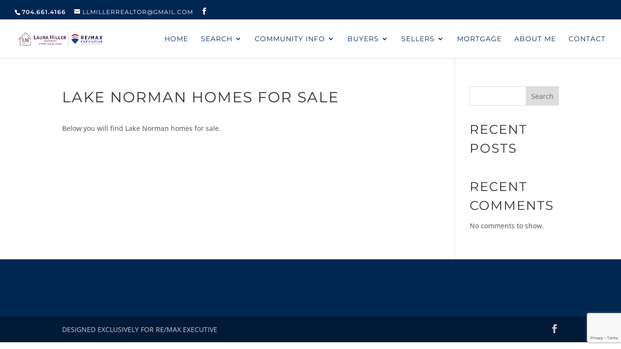

--- FILE ---
content_type: text/html; charset=utf-8
request_url: https://www.google.com/recaptcha/api2/anchor?ar=1&k=6LeYUpIpAAAAAD5CDX0xN3jqxhRX6LpY-LLgbNxd&co=aHR0cHM6Ly9sYXVyYXNlbGxzY2hhcmxvdHRlLmNvbTo0NDM.&hl=en&v=TkacYOdEJbdB_JjX802TMer9&size=invisible&anchor-ms=20000&execute-ms=15000&cb=uj25trgz3tjc
body_size: 45046
content:
<!DOCTYPE HTML><html dir="ltr" lang="en"><head><meta http-equiv="Content-Type" content="text/html; charset=UTF-8">
<meta http-equiv="X-UA-Compatible" content="IE=edge">
<title>reCAPTCHA</title>
<style type="text/css">
/* cyrillic-ext */
@font-face {
  font-family: 'Roboto';
  font-style: normal;
  font-weight: 400;
  src: url(//fonts.gstatic.com/s/roboto/v18/KFOmCnqEu92Fr1Mu72xKKTU1Kvnz.woff2) format('woff2');
  unicode-range: U+0460-052F, U+1C80-1C8A, U+20B4, U+2DE0-2DFF, U+A640-A69F, U+FE2E-FE2F;
}
/* cyrillic */
@font-face {
  font-family: 'Roboto';
  font-style: normal;
  font-weight: 400;
  src: url(//fonts.gstatic.com/s/roboto/v18/KFOmCnqEu92Fr1Mu5mxKKTU1Kvnz.woff2) format('woff2');
  unicode-range: U+0301, U+0400-045F, U+0490-0491, U+04B0-04B1, U+2116;
}
/* greek-ext */
@font-face {
  font-family: 'Roboto';
  font-style: normal;
  font-weight: 400;
  src: url(//fonts.gstatic.com/s/roboto/v18/KFOmCnqEu92Fr1Mu7mxKKTU1Kvnz.woff2) format('woff2');
  unicode-range: U+1F00-1FFF;
}
/* greek */
@font-face {
  font-family: 'Roboto';
  font-style: normal;
  font-weight: 400;
  src: url(//fonts.gstatic.com/s/roboto/v18/KFOmCnqEu92Fr1Mu4WxKKTU1Kvnz.woff2) format('woff2');
  unicode-range: U+0370-0377, U+037A-037F, U+0384-038A, U+038C, U+038E-03A1, U+03A3-03FF;
}
/* vietnamese */
@font-face {
  font-family: 'Roboto';
  font-style: normal;
  font-weight: 400;
  src: url(//fonts.gstatic.com/s/roboto/v18/KFOmCnqEu92Fr1Mu7WxKKTU1Kvnz.woff2) format('woff2');
  unicode-range: U+0102-0103, U+0110-0111, U+0128-0129, U+0168-0169, U+01A0-01A1, U+01AF-01B0, U+0300-0301, U+0303-0304, U+0308-0309, U+0323, U+0329, U+1EA0-1EF9, U+20AB;
}
/* latin-ext */
@font-face {
  font-family: 'Roboto';
  font-style: normal;
  font-weight: 400;
  src: url(//fonts.gstatic.com/s/roboto/v18/KFOmCnqEu92Fr1Mu7GxKKTU1Kvnz.woff2) format('woff2');
  unicode-range: U+0100-02BA, U+02BD-02C5, U+02C7-02CC, U+02CE-02D7, U+02DD-02FF, U+0304, U+0308, U+0329, U+1D00-1DBF, U+1E00-1E9F, U+1EF2-1EFF, U+2020, U+20A0-20AB, U+20AD-20C0, U+2113, U+2C60-2C7F, U+A720-A7FF;
}
/* latin */
@font-face {
  font-family: 'Roboto';
  font-style: normal;
  font-weight: 400;
  src: url(//fonts.gstatic.com/s/roboto/v18/KFOmCnqEu92Fr1Mu4mxKKTU1Kg.woff2) format('woff2');
  unicode-range: U+0000-00FF, U+0131, U+0152-0153, U+02BB-02BC, U+02C6, U+02DA, U+02DC, U+0304, U+0308, U+0329, U+2000-206F, U+20AC, U+2122, U+2191, U+2193, U+2212, U+2215, U+FEFF, U+FFFD;
}
/* cyrillic-ext */
@font-face {
  font-family: 'Roboto';
  font-style: normal;
  font-weight: 500;
  src: url(//fonts.gstatic.com/s/roboto/v18/KFOlCnqEu92Fr1MmEU9fCRc4AMP6lbBP.woff2) format('woff2');
  unicode-range: U+0460-052F, U+1C80-1C8A, U+20B4, U+2DE0-2DFF, U+A640-A69F, U+FE2E-FE2F;
}
/* cyrillic */
@font-face {
  font-family: 'Roboto';
  font-style: normal;
  font-weight: 500;
  src: url(//fonts.gstatic.com/s/roboto/v18/KFOlCnqEu92Fr1MmEU9fABc4AMP6lbBP.woff2) format('woff2');
  unicode-range: U+0301, U+0400-045F, U+0490-0491, U+04B0-04B1, U+2116;
}
/* greek-ext */
@font-face {
  font-family: 'Roboto';
  font-style: normal;
  font-weight: 500;
  src: url(//fonts.gstatic.com/s/roboto/v18/KFOlCnqEu92Fr1MmEU9fCBc4AMP6lbBP.woff2) format('woff2');
  unicode-range: U+1F00-1FFF;
}
/* greek */
@font-face {
  font-family: 'Roboto';
  font-style: normal;
  font-weight: 500;
  src: url(//fonts.gstatic.com/s/roboto/v18/KFOlCnqEu92Fr1MmEU9fBxc4AMP6lbBP.woff2) format('woff2');
  unicode-range: U+0370-0377, U+037A-037F, U+0384-038A, U+038C, U+038E-03A1, U+03A3-03FF;
}
/* vietnamese */
@font-face {
  font-family: 'Roboto';
  font-style: normal;
  font-weight: 500;
  src: url(//fonts.gstatic.com/s/roboto/v18/KFOlCnqEu92Fr1MmEU9fCxc4AMP6lbBP.woff2) format('woff2');
  unicode-range: U+0102-0103, U+0110-0111, U+0128-0129, U+0168-0169, U+01A0-01A1, U+01AF-01B0, U+0300-0301, U+0303-0304, U+0308-0309, U+0323, U+0329, U+1EA0-1EF9, U+20AB;
}
/* latin-ext */
@font-face {
  font-family: 'Roboto';
  font-style: normal;
  font-weight: 500;
  src: url(//fonts.gstatic.com/s/roboto/v18/KFOlCnqEu92Fr1MmEU9fChc4AMP6lbBP.woff2) format('woff2');
  unicode-range: U+0100-02BA, U+02BD-02C5, U+02C7-02CC, U+02CE-02D7, U+02DD-02FF, U+0304, U+0308, U+0329, U+1D00-1DBF, U+1E00-1E9F, U+1EF2-1EFF, U+2020, U+20A0-20AB, U+20AD-20C0, U+2113, U+2C60-2C7F, U+A720-A7FF;
}
/* latin */
@font-face {
  font-family: 'Roboto';
  font-style: normal;
  font-weight: 500;
  src: url(//fonts.gstatic.com/s/roboto/v18/KFOlCnqEu92Fr1MmEU9fBBc4AMP6lQ.woff2) format('woff2');
  unicode-range: U+0000-00FF, U+0131, U+0152-0153, U+02BB-02BC, U+02C6, U+02DA, U+02DC, U+0304, U+0308, U+0329, U+2000-206F, U+20AC, U+2122, U+2191, U+2193, U+2212, U+2215, U+FEFF, U+FFFD;
}
/* cyrillic-ext */
@font-face {
  font-family: 'Roboto';
  font-style: normal;
  font-weight: 900;
  src: url(//fonts.gstatic.com/s/roboto/v18/KFOlCnqEu92Fr1MmYUtfCRc4AMP6lbBP.woff2) format('woff2');
  unicode-range: U+0460-052F, U+1C80-1C8A, U+20B4, U+2DE0-2DFF, U+A640-A69F, U+FE2E-FE2F;
}
/* cyrillic */
@font-face {
  font-family: 'Roboto';
  font-style: normal;
  font-weight: 900;
  src: url(//fonts.gstatic.com/s/roboto/v18/KFOlCnqEu92Fr1MmYUtfABc4AMP6lbBP.woff2) format('woff2');
  unicode-range: U+0301, U+0400-045F, U+0490-0491, U+04B0-04B1, U+2116;
}
/* greek-ext */
@font-face {
  font-family: 'Roboto';
  font-style: normal;
  font-weight: 900;
  src: url(//fonts.gstatic.com/s/roboto/v18/KFOlCnqEu92Fr1MmYUtfCBc4AMP6lbBP.woff2) format('woff2');
  unicode-range: U+1F00-1FFF;
}
/* greek */
@font-face {
  font-family: 'Roboto';
  font-style: normal;
  font-weight: 900;
  src: url(//fonts.gstatic.com/s/roboto/v18/KFOlCnqEu92Fr1MmYUtfBxc4AMP6lbBP.woff2) format('woff2');
  unicode-range: U+0370-0377, U+037A-037F, U+0384-038A, U+038C, U+038E-03A1, U+03A3-03FF;
}
/* vietnamese */
@font-face {
  font-family: 'Roboto';
  font-style: normal;
  font-weight: 900;
  src: url(//fonts.gstatic.com/s/roboto/v18/KFOlCnqEu92Fr1MmYUtfCxc4AMP6lbBP.woff2) format('woff2');
  unicode-range: U+0102-0103, U+0110-0111, U+0128-0129, U+0168-0169, U+01A0-01A1, U+01AF-01B0, U+0300-0301, U+0303-0304, U+0308-0309, U+0323, U+0329, U+1EA0-1EF9, U+20AB;
}
/* latin-ext */
@font-face {
  font-family: 'Roboto';
  font-style: normal;
  font-weight: 900;
  src: url(//fonts.gstatic.com/s/roboto/v18/KFOlCnqEu92Fr1MmYUtfChc4AMP6lbBP.woff2) format('woff2');
  unicode-range: U+0100-02BA, U+02BD-02C5, U+02C7-02CC, U+02CE-02D7, U+02DD-02FF, U+0304, U+0308, U+0329, U+1D00-1DBF, U+1E00-1E9F, U+1EF2-1EFF, U+2020, U+20A0-20AB, U+20AD-20C0, U+2113, U+2C60-2C7F, U+A720-A7FF;
}
/* latin */
@font-face {
  font-family: 'Roboto';
  font-style: normal;
  font-weight: 900;
  src: url(//fonts.gstatic.com/s/roboto/v18/KFOlCnqEu92Fr1MmYUtfBBc4AMP6lQ.woff2) format('woff2');
  unicode-range: U+0000-00FF, U+0131, U+0152-0153, U+02BB-02BC, U+02C6, U+02DA, U+02DC, U+0304, U+0308, U+0329, U+2000-206F, U+20AC, U+2122, U+2191, U+2193, U+2212, U+2215, U+FEFF, U+FFFD;
}

</style>
<link rel="stylesheet" type="text/css" href="https://www.gstatic.com/recaptcha/releases/TkacYOdEJbdB_JjX802TMer9/styles__ltr.css">
<script nonce="DyxgeobH1LBH8TcW7pOhsw" type="text/javascript">window['__recaptcha_api'] = 'https://www.google.com/recaptcha/api2/';</script>
<script type="text/javascript" src="https://www.gstatic.com/recaptcha/releases/TkacYOdEJbdB_JjX802TMer9/recaptcha__en.js" nonce="DyxgeobH1LBH8TcW7pOhsw">
      
    </script></head>
<body><div id="rc-anchor-alert" class="rc-anchor-alert"></div>
<input type="hidden" id="recaptcha-token" value="[base64]">
<script type="text/javascript" nonce="DyxgeobH1LBH8TcW7pOhsw">
      recaptcha.anchor.Main.init("[\x22ainput\x22,[\x22bgdata\x22,\x22\x22,\[base64]/[base64]/[base64]/[base64]/[base64]/[base64]/[base64]/[base64]/[base64]/[base64]/[base64]\x22,\[base64]\x22,\[base64]/[base64]/Pn1JSy7CncKLRcObbsK4w7DDsMOIwrVBfsOcdcKWw4bDlMOVwoDCpDQNMcKxBAsUGMKLw6sWX8KdSMKPw6/Cs8KgRzJNKGbDh8OVZcKWLWMtW3XDisOuGVhXIGspwoNyw4MgBcOOwopMw6XDsSlAanzCusKew6E/[base64]/[base64]/wrctfUTCmsO2OBE5wrLCssKXehwdc8KIOFrCm1wjwpkmb8O6w5gDwoNZDWAwAz0Ew4YiAcK2w4bDjw8fQgjCnMO1bBrCk8Okw7tlFzE2P37Dg0jCmMOJw73DtcKhJMOOw6g0w4vCrsKTBsO9UsOSKR1Iw7pmGsOxwoZZw7PClnnCkcKtAsK/wrvCtnfDvE3CjsKmZUVbwrs4WAzCj33DmjPCjMKwIARLw4LDoEPCq8O1w5jDs8KvAR1ea8ONwpzCqiPDr8OPGWhYw6ApwrvDt3bDnCNnLMOJw6nCssORZFrDkMKkRijDncO7exDCkMOxb2/Cs04YHMOqTMOvwo7Cj8KiwoHCuE/[base64]/CulTDqsOvSMO8w4YWw4ddw6XChsOrw5p0UhXDlBJYXngfwq/[base64]/DmMKjSibCosOAUmLCm8KQHVPDi8O3aFJUdV51wp7Dhz8kwoo5w5lgw7ATw55hSxHCpk8mOcOZw6/ChsOfQMKcdijDkHQfw5oEwrvChMO4SUV1w6/DrMKZF1fDssK4w4PCg2jDpsKrwpEkJsK8w7NrRWbDqsKdwpHDvC/[base64]/wqzDp2A6w7UfYMKSw7vCpcOEJMO5w4LCuV7Dk29EwqNBwpTDl8OpwpljGMKOw7DDocKNw5AYYsKzEMOTOF3Duh3Ck8KZw7JDFcOXFcKZw7Mqb8Kow5DCjlUAw5jDkC/[base64]/[base64]/DjHTCu1Rdw6HDvibCo3PCjMKYYMO3wr5EwqrChlnCuFDDlMKjPyjDrcOtXcKow7jDh3JlLV/CucObTU/Cvidcw7fCoMK+CDjDiMOMw5wQwrQiHcK7KsO0T3TCm0LCszoOwoRNY2jCusKIw7/ChsOhw5zClMOFw40BwrxlwqbCmsKuwoXCncOfwp4uwp/CsSPCmSxQwofDssOpw5jDl8O2wp3DtsKjD0nCmsOqJBEAL8O3csO9HVbCrMKxwqwbw4nCpMOJwovDt0lfVMKuR8K/wqrCj8KDGD/ChTdDw4TDksK6wo3DocKCwpYNw4EgwpTDosOLw4zDrcKYAsKNYiXDn8KhI8KnfmDDtcKaPlDDjcOFbS7CuMKJZsOqSMKewpIgwq8Zw6A2wrvDmR/[base64]/DhMO5Y8Kdw5FqRcKzwo4uw6zDosORw4orw6k7wpE3fsKmw60edk/DlSJ5wos/w7HCocO5OxMGVcOLFhbClXLCjgFVCzY8wr5SwqzCvy7DlADDl2JzwqnCqkHDq3RcwrsxwoXCsg/[base64]/CvcK7ZGY4wqjDszcBazd8ecK8wppNcsKEwonCrHzDuj5QWcOPIBnCk8OrwrrDhsK0wrvDhRpBXSQIRzlTScKgw5B7fHrDnsK0NcKbSRbCpjzCm2PCrcOQw77CvinDn8KVwpfDtsO/[base64]/Du00+w6rDpB4ew65ON8KGw695wpxEC8OnPl7DuBh5ccOGwrTCh8KSwqvCjMOjw6E9fxPCr8OCw6jCjjZPccOuw6h9aMKdw5tIEMOaw5zDnFR5w4JqwpLCjCFCL8O1wrPDr8OYG8KXwoHDt8K/cMOww43CiiFVB2QCXhvClMO7w7N8PcO0Ehtxw6zDsH3DvhPDu1kqaMKfwosrXsK2w5Igw6PDtMKsLGLDvcO8I2XCtjLCmsOPFsOww6HCil80wrnCgMOsw5/DscK3wqTCn3tiRsOmBEsow7bCnMKjw7vDtMOYwoTCq8KCw4Rpw6x+Z8KKwqLCrBMDckgGw64gacKDwp/Ck8Kdw4VUwqDCu8OiRMOiwq/Cp8O+Z3nDjsKGwooww7Iaw4l8WEgXwo9HPWhsBMKEdn/DjB4vQ1wXw4/DncOvTsOlRMO6w4gqw6dgw6TDqcKSwp/Ct8OfES/Ds0/DtQZjflbClsK/wq99ZgVQwpfCpgNAwqXCo8KTKcO+woIIwpZqwpZNwpJww4DDkxTCmX3DoEzDuVvCn0hvFcO4VMKGTk7CsxDCj1ozOsKXwqrCnsK7w4oUaMO/X8OMwrXChsKnKVLDh8OAwrs2w4xFw5/Cq8K2W03CkMO4P8O1w4/CkcK+wqQNwrovBzbDlsKscEzCijnCl1BxTh1wYcOswrDCt0NjLErDvcKIAMOWMsOtSiB0aUQ2KCnChnHCkcKRw5PCnMKJwoRlw6bChD7Cpx3CmgzCk8ORw6HCsMO9wrE8wrEZJH9/[base64]/[base64]/[base64]/DhXZzX3thBMO6BFF8wqnCgllmLcOMw6Z9WxvDin9Mw6sJw6trNhLDrDkcw4/DicKEw4JWEMKDw5oJcibCkzlQPhp2wqDCtcKmZlYew7TDrMKSwrXCq8KhC8KhwrXDpcO5wo5lw7DCsMKtwpprwqTDqMOnw5fDvTR/w4PCih3Dr8KIOWbCsQXDhBTCrSBjFsKvH2TDtAxAw6Rxw51TwrXDtCA9wqVbwozDlMKlwpoZwqXDqsOqFjtbD8KQW8O9FMK1wp3CjnTCuR7CniBPw63CrVXDk04TTsKAw6HCssK/[base64]/bnBfwo7DoBxiF8OoecKYwpHDocOkK8K+wpTDqEDCj8OGKEtbaw8ECWjDpzvCtMKhDsKJWcO/YELDmVoEVAQ1NMOTw5Ycw5LDpFUWDkQ6N8Onwpkecjh5EjQmw7QLwqoHIydAMsKywphLwo0BHCZqEEVtDRTCqsOlHHEXw63Cl8KvMsKIJVrDgFrCgT80cijDiMKqZ8KVX8O+wqLCiUDDizZBw5nDsQnCuMK/wrFmZsObw79Uwrw2wqDDtsOUw6nDiMKaOsOuNzsqEsKVLVwjfMO9w5TDjjHCrcO5wpTCvMOhURHCmBA4XsOCLQHCuMOhIsOtZnPCnMOKZsOHC8KiwpvDpiMlw7Yqwr3DusOgwpd/TATDh8O9w5BwDkYyw5g2NsOAGVfDqsOnQQF4w5vDuQ8KLMO4UlHDv8Ouw47Cvz3CuGXChMOdw4TDvUIjdcOrLEbCjDfDhcKmwoUrwrHDvsKCw6tUAkjCnyAGwpkoLMORUnJJf8K9wqhuYMOiw6bDtMORE1vCsMKPw4/CuBTDrcKkw4zDhcKQwqkzwrhWDkVsw47CmBZJXMKiw6LCisKXWsO3w4zDv8Knwo4MYA14HMKLJsKYw5MVNcKVY8OnEMKrw4fDmmbDm3rDq8Kkw6nCgcKYwrAhZMOMwqzCjkACP2rCngAiw6hqw5UnwobClXHCgsOYw4/[base64]/CnsKfwrIkB8KawqTCkMKaPkHDq8KKTytFw5FBLnLCicOxVsO5wqDDkMO5w6zCtz91w6DCl8Klw7UTw6LChmXCncOawqnDncKuwrUbRj3ChGhaTMOMZsK0eMKgNsOZQMOVw7odBhfDlsOxLsOEenY1I8KAwrsww43CkcKYwoESw6/[base64]/[base64]/CtcK9e8KpFz/CgylKX1zCosKVCHjDqVDDuMKowo/DgsOuw6EZW2XClm/CrgM8w7p/EsKBL8KQWHDDvcKNw58cw7NsKWnCvRvCh8KuP09xAjwEdw7ChsKkw5Y8w63CrsKRwqBwPj9pH34TYMORI8Kfw4hnacOXw5Qow7AWw6/DnzvCp0nCiMKNWXg9w4nCtiJnw5DDhMOBw6sQw7BUGcKRwr4lJsKow7oGw77DjcOWYMK+wo/Dh8OEasODFsOhd8OCMxHCggvDmGVEw7/Cv24CD33DvsO5L8Ouw416wpceMsOLw7nDr8O8RRDCujVdw7vDryvDvgYow654w6DClQACdFk+woTDpxh/woTDh8O5w68QwrZGw6vCncKdMxpgFlXDg31oBcKFDMOMMGTCtMOjH09ow4bCg8Ozw6/DjCTDucK9dgMiw5B2w4DCkVbDusKhw5bCsMOswqvDucK6wrpxL8K6UmJtwr8gXlxJw7Qlw7TCgMOlw6tgAcKqT8KZIMK8Eg3CpWrDlAEBw5TCt8KpQhcwUE7DkysYA07ClMKKa3TDtw/Dt1zClFZew69Ocg3ClcOJA8KtwonCssKnw7HCl1AtBMOsX3vDjcKhw7bCtw3CnwDCrsOeecOGG8OHw6kGwqfCmBk9AFxgwro5wrw0fXFiVgVcw6Y5w4lqw7/Do0IwKXjCqMKpw4VtwotCw6bDicKjwo7DocKSUsOXeQ9sw4oEwq8iwqMpw5gdw5vDqTbCpXXDjMO3w4JcHF1VwpzDksKwUMOkBUElwqsmMl4QVcOkPAIdR8KJO8K9w6LCisK6RF7Dk8O6fgNZYU5Vw6rDnhfDjFjDqH0rdcOzRgLCu3tNU8KNLcOOJ8OKw6/ChMKTNU0ww5jCisOGw70SQlV1V2zClx5Rw7jCnMKtdlDCrUdqORrCplLDrcKlGSN+O3DDnVl+w5wkwp7CosOlwrfDunTDj8KzIsOcw7DCsjQgwo3CqFjCo3Q9SHHDkUx2wqE+PcOqw4Rxw4QkwpUkw5s+w7hxHsK6w7osw7/[base64]/[base64]/CnAZYcjIuWlTDtQ5jw5Q9YlA+LAN+w7UTwqrDgTNEC8OkOzvDoSPCol/DisKqTcOkw7t5cSACwqBKWQ4ZcsOCDWYswpPDsHFowrNwF8KaMCsOCMONw77DhMOxwpLDncOIWcO4wpAgacKZw5TDpMOLwqnDg38jcjbDiU0KwrHCk0/DqRFtwroKKsO9wp3Dr8OZw4XCpcOZETjDrns6w4PDr8OHc8Otw44dw6jDoWLDgCDDoHzCgkRNDsORRjbCnSxqwojDhlUUwotPw40YCkPDuMOWAsKOUsKedMOMYsKMZ8OTXy1iJcKAVsOdf25mw43CqQHCoEzCgCDCq07ChW1/[base64]/CuEvCnX3DnMKgTDALG8Kkw49gwonDtQbDncOoNcKAaUDDplzDiMKFLcOiDRQ/w64aY8OSwp8BDsOeNz09wp3CrsO+wqV1woQRR1nDiHgMwqXDisKbwoHDtMKhwpRcEhPDr8KdeS84w47DvcKUHWwmEcKZwoLCmUrDp8OdVkg4wqrCosKLEMOGdH7CqcOzw6HDnMK/w4jCoU5Aw6NefFBJwoFpT0c4P2bDjcOND2bCr1XCq1jDkcOJKHTChsKsHmfChVfCo1BCBMOvwqnCt0jDnWw/OWrCtn/CscKkwoA/PGQjQMO2VMKiwqHCucODJyPDiDjDm8OpEcO8wq3DkcKVUFfDlnLDpz9uwq7ChcOhBsOsXxh+W0LCrsKkJMOwAMK1NG3CiMK5KcKbRRzDqwvCs8OiWsKQw7Nqw4nCv8OPw6TCqDQ/[base64]/DuhXDs8KHwobDvsKTFsOJUFhiwrXCgVQAX8KUwo3Dq8Ktw6zClMKrfMKDw6bChcKTJ8OkwqjDr8KXwqHDj30QCWt2w4HCmj/Co3sIw4IbO3J3wrUaTsO/wqowwqnDosKbIsOiNSJFQibCj8O4Fy1jYsKkw784CcOAw6PDrCkLUcKhZMOIw6TDkQnDucKxw5djHMKfw5DDoCxFwo/Ct8OLwpUfKR57QsO2SAjCk3Qgwo4nw67DvXDChRnDqcO4w4gBwqvDjmDChsK1w73CkiHDo8K7YcO1w6klaWrCicKJXjwiwrlewpLCmsKqw6bCpsOuacK8wrdnTATDssOga8KsW8O0VcOdw7zCgTvDksOGw6/Cu1g5LXcXwqBIbyfCncKyMnduPnRGw6sFw6vCn8OjNRbCkcOoN0XDp8OYw6jCpFrCtcOoccKEfsOowrJPwpEgwo/DtSbCnkPCpcKXw4pEXWFHIsKKwoHCgXnDncK1IijDvmMAwp/Cg8OJw4w0w6TCtMORwovClQvDmFgRfUHCtzkNAcKTUsO3w4MvU8KPFMOUN1gpw5nCrcO/bj3CpMK+wp4Rf1/DuMOSw4BVw48PD8ObJcK8IQjClXVpKsKNw4nDihBhWMO4QcOlw4gtGsOrwpojMEslwpsaH2DCuMO6w5sbZQ/DnkBOOQ/DljALFMO9wo3CuAoow4XDn8Ksw4UAEsKtw7HDo8OzHcOLw4nDhH/DvwklfMKwwq8gw75xH8KDwrEfSMK6w7zCgHd6FBTDrT8zY2p1wqDCi2TCg8KVw67Dn3ZfG8K/ZR3CinnCiSrClD7CvSfDgcKaw6XDmDBSwqQuCsOhwp/CoWjCj8Ogc8OBw6LDoDw+ZlfDhsOiwrTDnFA3MU3DvMKUecKiwq9FwoXDu8K1bFXCi1PCoB7CoMOswozDkHRSesOpGcOvB8KZwq5UwrnCiwzCvsO2w5YkDsKoYMKAdcKIXMK5w4Zqw4Z2wqNXQsO5w6fDqcKLw49Nw67DusKmw4JZw5dBwqVjw4rCmFVyw7FBw7/DgMKawrPCghzCk0bCiS7DlT7DosOqworCi8KpwpRwMx4MDVVdEnTCnA3DpMO3w63DvcOeQcKvw6pNOSHCsHIvSgDDs1BOUcOjPcK2KijCuVLDjiDCoFzDhB/CkcOxCElyw7HCsMOIIGPCiMKwasOdwotOwrnDkcOKwoDCpcOJw6fCscO7F8K3VXvDq8K5cV07w5zDqxfCpcKiEMK2woJLwqzCpsOgwrwMw7fCk3RIDcKawoEZAwJiV0ZMFmwUB8OUw5ELKBzDgR3DrjthAz/CqsOzw4dTenliwosfR0B6NFV9w7tbw40JwoYfwrjCuh/[base64]/CjcKqwojDtUHCicKpw4bDri3Dj8K3dQvCj8KVwpDCtSXDkBPCsSh9w6d2OsO/LcOIwqnCrUHCrsOUw7ZNcMOgwrLCq8KUe2Ypw5vDm3PCr8KNwoN3wrQ8NMKVMMK6IcOvb2E1woJ9LMK6w7PCkHLCsiBvw43DscK0b8Opw7oqS8OuYz0RwqJQwodlUsKjI8OvTsOeQDN6wrnCtcKwD2hDP1hEBj1XMHnCl04sCsKAVMOPwp/DosKcOBB2fMK5GT8DfsKUw6fCtjhLwpBPSxTCo09Jdn/CmsKKw7bDoMK5LVPCgWlcH0XCtELDm8ObHkDCohEwwqTCgMK5w5TDljjDqnkXw4bCpsOiwow7w6bDn8Ozd8KZU8Krw7vDicOnMjEzLl3CgMOLPsOewosSOcKxJkjCp8OaB8K7NDPDi0rChcOhw7/CgmXDlsKuCcOkw4rCrSU3NDHCtiYzwp/DqcK3U8OBScOJM8Kxw6DDoXzCiMOFwrHCjMKzOmV3w4/[base64]/DsMOlwqhvw6vDmsOmE8O6wrlew5tKDmg4w5V0LnrCsi7CuyvDknnDtTrDhWprw7TCvwzCq8O0w7rChwzCp8OTbQBVwp1/w5wlwpzDt8OUVjd/wq03wpkGRsKSWcOHYcOCd1VBWsKfMjPDq8O3XMKXfANGwoLDjMOsw6DDjMKjHDgnw6MNOjnCtUPDu8OzIcKuwojDsSjDmMOhw4dTw5M0w7tiwpRKw7DCjDBlw6UqbCRcwpzCtMKow6XCu8O8w4PDp8KJwoM8HDd/E8Kxw41KdU0wQWdLDgHCi8Kgw5dCL8Ktw4duccKgeBfDjhbCqMO2wrDDh0taw7nClxYBKsKtworClEcjG8KcY2vDmMOOw6vCtsKYaMORQcOiw4TCn0HDhXh5RxHCt8KlFcKpw6rCv27Dp8OkwqpOw7vDqH/CmFzCksOJXcOjw40OJ8OEw7rDjMO3w6wCw7XDhWTDqV1BcCMoD1I1WMOhdVbCjCbDjcOuwqjDhsOtw6MrwrDCsBNxwplcwqLDmcOPQT0CMMKhUMOfRMOdwp/DlsKew6vCkWXDhwNgKcOhD8K7ZcKdLsO/woXDtSkVwqrCozpkwqkYw4wYwo/DscK4w6TDmU7CrFHDusOKNynDqAHCtcOlFlR9w4Vlw5nDoMOzw4RHHT/CmcOVGUNbJUI8CsOcwrVVwpdpLTUGwrddwpvCpcKRw5rDkMOswrZmdsKmw4FRw6nCuMONw6F8GcOYRivDpsODwodeCMK+w5LCncO+UcKUwr1FwqkPw55XwrbDucKZw4wEw4LCq0XDsE14w7bDinDDqjR5UzXCs3/DvcKJw6bCkUPCs8Kxw63DvkDDuMOBWMOQw53CtMOLZAtCwrbDv8OvfF/DqkVaw4/DoQImwqYiAVfDjkV/w50USxzCoTvCu3bCl30wOgQORcO+w60GX8KSPXLDj8Ozwr/Dl8OuaMO0b8KnwoPDoyvCnsOZVWkTwr7CqyDDhMOJLcOOCsORw7PDqcKDSsKLw6fCm8OQaMOJw6bDrcKpwrXCu8O5fzdDwpDDrlTDo8K2w6wAaMKEw6F9UsOVKcO/[base64]/w6tuwrsnwqvCmcKSw7TDpngLwq1VXlPCmsKwwqZQBiMXQzhFSk/CoMKpciYCQSZRfcKbFsOvC8K5XQzCqcObGSXDpMKqL8K/[base64]/wp0cKS/Cjn3CvcOJwppdHHpRw5Q1ZV/Crh3CmsO5TwMwwqjDpVINbkUuW2kQYEvDgRFgw7Mxw5EHAcK3w5IyXMO9RsK/wqxBw5NtVwt/[base64]/fcOrI8OnQhvCrztpEMOMKVDCmRnDvxYpwqJhY3DDjHBWw5RqVQTCrGTDrcKYaRXDpEnCpmDDm8OaIFIWI2AQwoJxwqMUwpt8bSh9w6nCq8K2w6DChGQbwqc2wozDncO3wrYGw7bDvcOqUlsrwplRWxZdwpjChG9vT8O/wqjCu11BcUnCpE9pw7/Cj0Nrw4fCkcOyewlKWBfDij/CuDosRBFww594wroEHsOWw43CjsKORVQDwqVnXRbCpMOPwrIxwoEpwq/Cr0vCgcKRNx/CrwlSVMOpYQLDpRQse8KVw5FQLzpEXsOowrFEfcOfZsOZJSdsEHHDvMOjWcOTRGvCgcOgDB7CswrDpigow67Ch08sTcO6woXDlX4AXRIxw7XDnsOCZBcXDcOUCMKzw5PCoWzDpsK/NcOLwpV0w7XCs8KQw4nCp1vDoXTCo8Oaw4jCgWrCvUzCisKMw516w4g7wqsdbyhzwrjDusK3w4gEwq/Dq8KNGMONwr1ODMO4wqMMI1DCo344w5F5w4ovw7oJwpHCucOJAx7CiX/DgU7Csy3DrcOYwpfChcOuGcOPVcKYO1Zjw7d9w5PCimPDnsKZUMO6w71wwpPDhwF0aTrDixbCnyV2w7PDrDQ4GW7DusKZDj9Kw51RF8KHG1bCrztpC8Oew5BLw5PCpcKccgjDjMKowpx/CsOED0jCpC9Bwq55w5ICOGMiw6nDrcO1woxjCmFXTTTCt8OldsK+SsKkwrBtCCcZwpU+w7bClhg3w6TDtsOmB8OWDsKrL8KjTA7CpUh/AXXDosKpwpY0OcO5w6LDgsOvaDfCtSXDj8OIKcKIwo5Pwr3CisOFwqfDvMKWfsKbw4fClXM/csOhwpnDmcO0bErDiHMqQMOhfG83w4jDtsOiAG/[base64]/CkgcyV1fDnU3DocOnw5gZw4jDssK/w7TCgADDihjCvTTDgcKfwq9zw49EYcK4wqZuSyUUUMKwOVh1O8KMwqdKw6vChCjDkTHDvFjDksKlwr/Ci0jDlsO7wo7DvGfDn8Oww7HCow0bw4ENw41iw49QVngLFsKqw4wvw77Do8OxwqjDjcKEOzPCqsOxbDkOc8KPLcOEYMKyw7dKMMK7w4gyC0PDqsKWwr/CmXJhwoXDvDTCmCfCoyo0fGZ3worCkHXCncOAf8O/[base64]/CtMO+wrk7RU3CjntwBnXCrQEnw5zDh3oqw7jCoMKDeEXCnMOFw7rDsQ5ZCFI5w5t1A2XChGYZwoTDi8OgwpvDjgnCscO2bW7CsH3Cm0syGwc5w7QwasOLF8Kxw4/[base64]/d2/Dr8KBD8Oia8O7M8KTwrFdVVsdw7wXw7bDoBrCocObUMOWwrvCqcOWw7fCixVZQWxKw6RACMKSw6MuBibDjSTCs8Onw7/Dg8Kmw5XCscKoOXfDjcKnwqDDg1DCosO+GlDChsO7w6/DoEnCiAwtwrcHw67DicOjXCtPMyTDjcOUwrPCscKKf8OCCMOnGsK+XMK/NsOSRgDDpg1AHcKkwobDm8KRwrvClX4HMMKTwpjDiMO4SUoBwoPDjcKjG3/CvWslCCLCnT8DaMObZgrDkhMKcFzCjcKXfAjCrWMxwqpoXsONbcKcw5/DncOgwoEkw6zCumPCncKfwpLCn0AHw4rDoMKuwrcTwp1BPcO1wpUJBcKGFXopwpzDgcKQw4VJwoxLwpbCu8KresOMDsODG8KhBMK9w5kPNBTDknPDr8O+wqd/f8O/[base64]/Dp8O4HMOdT2FIYAUrwqLCizJswrnDmsOTesO/w6TDtWRhw6hPRcK4wrRcATJWGj/Cq2PDh3VtWMK9w6N7VMORwosvWhbCqm0Xw4jDhcKIJsK3WsKxJcOLwrbCicKjw6lsw4RXf8OTTUvDmWNmw7zDhRPDtwssw7xaQcO1wp1qw5rCocO4wqUAWCYGw6LCiMOQSi/[base64]/wqUpwqQXw7EkQjHCmiHCiMKmw6xmw4R+am8+w4USJ8OETsO0YsK1w7Bvw5rCngo/[base64]/[base64]/CuRbDqg3DrsO2MUYqc8KGPsKbeiYJCxh5wpDCjFFNw5rCnMKbwp8sw5jCnMOWw5E5MggUMcOywq7DtjFDRcOnZxR/EiwHw7g0DsK1wq/DqjpKHX9NEMK9wqgowpVBwq/ChsOWwqMzVsOIM8KAPSTCsMOow5wmOsK5dyQ6YsONCHLDsiAswroCE8O+QsO3w5RfOWobQMOPH1DDkBpfbC7CkHnCsDtpTsOww7vCr8K0LwlDwrITwodlw75TGjAUwpw+wojCjRPDg8KsJEk4CcO/[base64]/Dp8K4KyrDucOCG2XDkxHCl3NbdsK3w6HCpsKlwoFbNMO5fsK/[base64]/[base64]/G8OFM27CksK8wrnDncKZTUXDoTNqM8OKwrEpaSnCkMKCwrsKIHU7P8O+w7zDuHXDjsOWwrVXYj3DiGxqw4FuwqFoIMOhAAHDln/Cq8OhwqIHwp1RJzzCqsK1XX3Dl8Oew5bCqsK7TzFrI8Kkwo7Dtj0+KQxiw5JQKzDDjl/[base64]/wq7CrAAswqvCncK2wqBcwqoDwrLDp8KuQcO9wr/DtS1rw78Mwqpaw6jCqMK+w7U1w7dtL8KkMH/Dm1/Dl8K7w6Bkw61Dw7sww59MahYfUMK8Q8K2w4YBMHvDuCnCh8OLT05rAsKvO214w4Yfw6DDl8O+w5TClMKVFsKDXsOiSlbDpcKSNMKiw5DDmcOBQcOTwoHCnUTDl3DDoRzDhBcqKcKcQsOjXx/[base64]/aMOGA1XDgMKOwr5nwrHDksOHwrBIwrrDuXdQw4RGwoEVw6w8fSXCjE/Ci0XCjHrClcO+UVbCum10YsKYfHnCm8O9w5omXxQ+QipAGsOqwqPDrsO0OCvDmmUQSWgmbSHCgCcPQnQCTRJXXsKKKGHCrcOoNsO4wozDksK/[base64]/CviXDsnsrw5fCnG4EwqfDuAxPwovCkxphw4DDk3g1woYWw4g0w7k3w5V7w44fLcK3wq7DqVXCpsObPMKEeMK5wo/CgRtVSi4xe8KXw4vCpsO4PsKPwp9Ewr0fJyx/woTCkXAAw6HCjyRqw7LDn29Ew5Eow57CkRQFwrUZw6nCocKlU3TDsCRCZcO1Z8KPwoLDtcOiMQYYcsO7wr3CsD/Dj8OJw6fDkMOjJMKQNwUEGg4qw6jCn18+w6zDjMKOwohEwqBNwqfCrX/Dm8OBQMKbw7N3aCYrNcO8w6knw6HCqcOhwqpbDcKtQMOaGXTDvMKLwqrDhxLCvMKOZsO2fMOaUV1iUicnw4x4w45Ow6PDmx/CtAYqL8OXaSrDjnIJQ8K/w47CpVpgwovCrhtFZ0rCnRHDtjVVw4pFL8OGSRxOw5U8IjxGwoXCqCvDtcOCw7RVD8OHLMOfF8O7w4UuHsOAw5rCvMOiO8Kiw4XChcOXN3HDgsKKw5oDBG7CnirDpw0hNcOhGHMbw4TDvEzDjcOnPUfCpndcwpJjwoXCtsKRwp/ClMK5eizCt2LCtsKAw6vDgMOKY8Ofw5VHwoDCisKaAWANXDogKcKIwqDCh2rDiEHCryBswrUjwrHCjsOlC8KNJQTDsVEOUMOmwpfCm3t9R20jw5vCvS5Vw6FfUUfDtjDCuV88fsKdw5/[base64]/wps/[base64]/w6kmw7dJOjvChcKCLA7DicKuTcO9w4gUw40+NMKkw6PDrcOLwrbDrFLDv8KQw63DosK9bkHDq0YnUcKQwo/DqMKhw4NzFT9kEjbCqnpowoHChh8Ew5fCgsKyw5nDo8OIw7DDg2/DksKlw5vCu1XDqALCtMKtVCx6wqB4EjDCpsOmwpXCjVfDnEPDi8OjIxVywqMKwoM8QiEuYno/[base64]/Drl4Ew7PDsMKWdG0vbcKRBMKgDjtkwqrCvXIlRAhnGMKLwrPCrAoBwoRCw5dpMFvDjnDCk8KXI8KgwoPDuMO8wpnDmcOOBxHCq8KXVjXCnsO3w7BpwqLDq8KQwpNTXcOrwotuwrYpwoLDlSAgw61scMOKwocTN8Oaw7/CtsOTw5s2wqjCi8O/X8Kfw55Jwq3Co3EQIsOEw4Uaw4jCgEDCoGbDhiYUwpNxYWXClXHDoBUzwr/ChMOleANgw5J9M1nCn8OEw6zCojLDpBTDszXCsMOLwqFiw7AJw43Cl3jCvMKsd8Kdw4BPX3NWw7oGwr9RWmJbfsKKw6l/[base64]/DvcKwwrDCncOyBUofw5vDk8Okw4PDqA9VEB9tw5zCh8OeR2rDtkbCo8O+V2DDu8OuacKZwqfDicOWw4HCm8K0wq58w4srwpBfw4DDsFDClGvDp2/[base64]/[base64]/[base64]/Do3BocsOjTcOEwpzCvznDisKVWsOpwrLDmQh+WyzCmQfDlcKGwrdYw7jCgcOpwr/DkhfDlsKZwobDqTgrwr7CpizCkMK6DwxIJxvDkcOOWBfDm8KlwoIDw5PCu1UMw4hSw6DCgQ/[base64]/DmlgCw7vCm8OcXxw3w6vCrsOlw7TDusOCDTlXwooPwo3CqyMdURvDhD/DpMOLwrPCqj1VP8KwOsOPwoPCk2bCtVLClMKaIElaw4pjG3TDgsOBTMOBw6rDo1PCsMKhw606SmJkw4fCpsOzwrYzw4PDkmTDggrCh0Mrw4vDrMKBw5TDgcKPw67CoCgfw4M2asK2e3XCmRbDqkojwqIoPGcyWsKowptnXUg4T3/CrwPCgcKlPMKEMkbCohgVw69Cw7DCv1Fcw5dOZwLCg8KXwqx0w4jCqsOlZ0IGwojDrsK3wq5VK8OiwqtcwoPDv8Owwq57w5ELw4fDmcOibxzCkULCkcK/[base64]/DncOhI8OzfyHCicO9fcKrw64sAS4QQcOAIcOFw5PDpMKewp1mK8O3b8Odw7Zuw7PDicKDQnrDgQpkwo9vDWt6w6DDkALCqMOBeX5xwq9dMU7CmsKtwrvCu8Kvw7fCqsKdw7XDoC4jwrLClGjCu8Kowog7cA7Dg8OfwqvCpMK8wo9zwonDt00nUWXDngbCpVIDWn/Duywswo3CuikLBMK4GHhYJcOcwqnDrcKdw7XDhmBsZMKCG8OrH8Okw4NyCsKCJMOgwq/[base64]/bcOmw4luIwnDv8Oew5jCvcOjwr3Cu8Oew6kdPMOywo7Dg8OWYw3CncKpVMOfwqhdwrPCp8Ocw7FFbMO3ecK0woNKwpTDv8K/QlLDvMKkwrzDiXAawpUxRcK0wpxBQGjDnMKyO11bw6jCm1h9w7DDsgvCjg/DgjTCiAtMw7HDncKIwpnCkcO2woU2G8ONW8OdUsK6JEDCqcKfByt9wqzDsWN5wqgzPSUOHBcXw7DCosKfwqLDtsKTwo1awp87ZzkVwqRrKCPCt8Ohwo/DsMKMw6TCryLCtFt1w6/Cl8OPL8OwSzbDiUrDjUfCj8K5ZSBSb3vCuAbCssKjw4YyTn8i\x22],null,[\x22conf\x22,null,\x226LeYUpIpAAAAAD5CDX0xN3jqxhRX6LpY-LLgbNxd\x22,0,null,null,null,1,[21,125,63,73,95,87,41,43,42,83,102,105,109,121],[7668936,261],0,null,null,null,null,0,null,0,null,700,1,null,0,\[base64]/tzcYADoGZWF6dTZkEg4Iiv2INxgAOgVNZklJNBodCAMSGR0Q8JfjNw7/vqUGGcSdCRmIkPMDGevKEBk\\u003d\x22,0,0,null,null,1,null,0,0],\x22https://laurasellscharlotte.com:443\x22,null,[3,1,1],null,null,null,1,3600,[\x22https://www.google.com/intl/en/policies/privacy/\x22,\x22https://www.google.com/intl/en/policies/terms/\x22],\x22fcqyK6uL9uPOZ4Ej69Xoh92Q7Lun0drYXRn3y6xSgw8\\u003d\x22,1,0,null,1,1763997580052,0,0,[17,39,82],null,[176,66,44,237],\x22RC-capH-f1tA_gyhw\x22,null,null,null,null,null,\x220dAFcWeA5kEq5ycx-kGoidmfnnagpQEghrhn80za6koAc66QweiL3B-0d5UfGHDi4nLJN_cgTXKwamwsfEPp1H0mvraLIpTV0XFg\x22,1764080379953]");
    </script></body></html>

--- FILE ---
content_type: text/css; charset=utf-8
request_url: https://laurasellscharlotte.com/wp-content/themes/RMX%20Divi%20Child/style.css?ver=4.27.2
body_size: 213
content:
/*!
Theme Name: Agent Divi Theme
Version: 1.1.2
Description: An awesome Divi Child Theme created for Real Estate Agents.
Author: Charlotte Realty Services Themes
Author URI: https://www.charlotterealtyservices.com
Template:       Divi
*/

/* =Theme customization starts here
------------------------------------------------------- */


--- FILE ---
content_type: text/javascript; charset=utf-8
request_url: https://laurasellscharlotte.com/wp-content/plugins/wp-review-slider-pro/public/js/wprev-public.js?ver=1763993977
body_size: 20930
content:
(function( $ ) {
	'use strict';
	//document ready
	$(function(){

		//only show one review per a slide on mobile
		//get the attribute if it is set and this is in fact a slider
		$(".wprev-slider").each(function(){
			var oneonmobile = $(this).attr( "data-onemobil" );
			if(oneonmobile=='yes'){
				if (/Mobi|Android/i.test(navigator.userAgent) || $(window).width()<600) {
					/* this is a mobile device, continue */
					//get all the slider li elements, each li is a slide
					var li_elements_old = $(this).children('ul');
					//console.log(li_elements_old);
					if(li_elements_old.length>0){
						//get array of all the divs containing the individual slide
						var divrevs = li_elements_old.find('.w3_wprs-col');
						var divrevarray = divrevs.get();
						//get the classes of the 2 divs under the li
						var div1class = divrevs.parent().attr('class');
						var div2class = divrevs.attr('class');
						//only continue if finding the divs
						if(typeof div2class !== "undefined"){
							//remove the l2, l3, l4, l5 , l6
							div2class = div2class.replace(/[a-z]\d\b/g, 'l12');
							//use the divrevarray to make new li elements with one review in each
							var newulhtml = '';
							var i;
							for (i = 0; i < divrevarray.length; i++) { 
								if(i==0){
									newulhtml += '<li class="wprs_unslider-active"><div class="'+div1class+'"><div class="'+div2class+'">'+divrevarray[i].innerHTML + '</div></div></li>';
								} else {
									newulhtml += '<li><div class="'+div1class+'"><div class="'+div2class+'">'+divrevarray[i].innerHTML + '</div></div></li>';
								}
							}
							//add the load more button if found
							if($(this).find('.wprevpro_load_more_div')[0]!== undefined){
								newulhtml += '<li>'+$(this).find('.wprevpro_load_more_div')[0].outerHTML+'</li>';
							}
							newulhtml +='';
							//replace the old li with the new
							li_elements_old.html(newulhtml);
							//re-initialize the slider if we need to
						}
					}
				}
			}
		});
		//}
		//----------------------

		var savedheight= {};
		var wprevsliderini_height= {};
		var wprevsliderini_height_widget= {};
		var smallestwprev= {};
		var prevslickreadmoreheight;

			$( "body" ).on( "click", ".wprs_rd_more", function(event) {	
				event.preventDefault();
				readmoreclicked(this);
			});
			
			function readmoreclicked(thisclicked){
				//var oldheight = $(this).parent().parent().height();	//height of individual review indrevdiv
				var oldheight = $(thisclicked).closest('.indrevdiv').height();
				//var oldouterheight = $(this).parent().parent().outerHeight();
				var oldouterheight = $(thisclicked).closest('.indrevdiv').outerHeight();

				//save these heights in an object so we can access them from read less click.
				var sliderid = $(thisclicked).closest('.wprev-slider').attr('id');
				var slideid = sliderid+'-'+$(thisclicked).closest('.w3_wprs-col').index();
				var li_id = sliderid+'-'+$(thisclicked).closest('li').index();
				
				//save heights to use later
				savedheight[slideid] =$(thisclicked).closest('.indrevdiv').css("height");
				wprevsliderini_height[slideid] = $(thisclicked ).closest('.wprev-slider').css("height");
				wprevsliderini_height_widget[slideid] = $(thisclicked ).closest('.wprev-slider-widget').css("height");
				
				if(Number(wprevsliderini_height[slideid])<Number(smallestwprev[li_id]) || !smallestwprev[li_id] || typeof smallestwprev[li_id] === 'undefined'){
					//save the smallest value in this object, use if needed
					smallestwprev[li_id]=wprevsliderini_height[slideid];
				}
				if(Number(wprevsliderini_height_widget[slideid])<Number(smallestwprev[li_id]) || !smallestwprev[li_id] || typeof smallestwprev[li_id] === 'undefined'){
					//save the smallest value in this object, use if needed
					smallestwprev[li_id]=wprevsliderini_height_widget[slideid];
				}
				
				//console.log('wprevsliderini_height'+wprevsliderini_height);
				//console.log(wprevsliderini_height);
				//console.log('smallestwprev'+smallestwprev);
				//console.log(smallestwprev);
				
				$(thisclicked).closest('.indrevdiv').css( 'height', 'auto' );
				$(thisclicked).closest('.indrevdiv').parent().css( 'height', 'auto' );

				
				$(thisclicked ).hide();
				$( thisclicked ).prevAll('span.wprs_rd_more_1').hide();
				$( thisclicked ).next('span').show(0, function() {
					// Animation complete.
					$( this ).css('display', 'inline');
					$( this ).next('.wprs_rd_less').show();

					//only do this for slider or grid that is same height, also doing this for Fade transition
					if(!$(this).closest('.wprevpro').hasClass('revnotsameheight') || $(this).closest('.wprevpro').hasClass('wprs_unslider-fade') || $(this).closest('.wprevpro').hasClass('animateheight')){
						//waiting a bit for chrome
						var morelink = $(this);
						setTimeout ( function () {
							console.log('setmoreheight');
							setmoreheight(morelink);
						}, 10);
					}
					//if this is in slickslider with adaptiveHeight then we need to update
					var slideprops = $(thisclicked).closest('.wprevgoslick').attr( "data-slickwprev" );
					if(slideprops){
						var slidepropsobj = JSON.parse(slideprops);
						if(slidepropsobj.adaptiveHeight==true){
							if(slidepropsobj.rows>1){
								console.log('slick1');
								$(thisclicked).closest('.slickwprev-list').css('height', 'auto');
							} else {
								console.log('slick2');
								var newheighttemp =$(thisclicked).closest('.outerrevdiv').height();
								var oldslickheight = $(thisclicked).closest('.slickwprev-list').height();
								//alert(newheighttemp);
								if(oldslickheight<newheighttemp){
									//$(thisclicked).closest('.slickwprev-list').css('height', newheighttemp);
									$(thisclicked ).closest('.slickwprev-list').animate({
										height: newheighttemp,
									 }, 200 );
									 prevslickreadmoreheight = oldslickheight;
								}
							}
						}
					}
				});

				var newheight =$(thisclicked).closest('.indrevdiv').height();
				//fix if we made smaller then set back to what it was.
				//only do this for slider or grid that is same height----
				if(!$(thisclicked).closest('.wprevpro').hasClass('revnotsameheight')){
					//return false;
					if(newheight<oldheight){
						if(oldouterheight>oldheight){
							$(thisclicked).closest('.indrevdiv').css( 'height', oldouterheight );
						}else {
							$(thisclicked).closest('.indrevdiv').css( 'height', oldheight );
						}
					}
				}
				//update masonry
				turnonmasonry();
				
			}
			
			
			function setmoreheight(morelink){
				//find height of .wprs_unslider-active then set .wprev-slider, only change if bigger
				var liheight = $(morelink).closest( '.wprs_unslider-active' ).outerHeight(true);
				//find max height of all slides
				var heights = $(morelink).closest('.wprs_unslider').find( "li" ).map(function ()
							{
								return $(this).outerHeight();
							}).get(),
				overallheight = Math.max.apply(null, heights);
				
				if(liheight>overallheight || liheight==overallheight){
					$(morelink ).closest( '.wprev-slider' ).animate({height: liheight,}, 300 );
					$(morelink ).closest( '.wprev-slider-widget' ).animate({height: liheight,}, 300 );
				} else if(overallheight>100) {
					$(morelink ).closest( '.wprev-slider' ).animate({height: overallheight,}, 300 );
					$(morelink ).closest( '.wprev-slider-widget' ).animate({height: overallheight,}, 300 );
				}

			}
			
			//read less click
			$( "body" ).on( "click", ".wprs_rd_less", function(event) {	
				event.preventDefault();
				readlessclicked(this);
			});
			
			function readlessclicked(thisclicked){
				//get the slide ID of this read less so we know which height to pull
				var sliderid = $(thisclicked).closest('.wprev-slider').attr('id');
				var slideid = sliderid+'-'+$(thisclicked).closest('.w3_wprs-col').index();
				var li_id = sliderid+'-'+$(thisclicked).closest('li').index();
				$(thisclicked ).hide();
				$( thisclicked ).prev('span').hide( 0, function() {
					$(this ).prevAll('.wprs_rd_more').show();
					$( this ).prevAll('span.wprs_rd_more_1').show();
				});
				if(!$(thisclicked).closest('.wprevpro').hasClass('revnotsameheight') || $(thisclicked).closest('.wprevpro').hasClass('wprs_unslider-fade') || $(thisclicked).closest('.wprevpro').hasClass('animateheight')){
					//check if there are no read less then use smallest value
					var checkreadless = $(this ).closest('.wprevprodiv').find('.wprs_rd_less:visible').length;
					//if checkreadless = 0 then we need to make smallest
					var tempsliderheight = wprevsliderini_height[slideid];
					var tempsliderheightwidget = wprevsliderini_height_widget[slideid];
					if(checkreadless==0){
						tempsliderheight = smallestwprev[li_id];
						tempsliderheightwidget = smallestwprev[li_id];
					}
					$(thisclicked ).closest('.indrevdiv').animate({
						height: savedheight[slideid],
					  }, 0 );
					$(thisclicked ).closest('.wprev-slider').animate({
						height: tempsliderheight,
					 }, 200 );
					$(thisclicked ).closest('.wprev-slider-widget').animate({
						height: tempsliderheightwidget,
					  }, 200 );
				}
				
				//if this is in slickslider with adaptiveHeight then we need to update
				var slideprops = $(thisclicked).closest('.wprevgoslick').attr( "data-slickwprev" );
					if(slideprops){
						var slidepropsobj = JSON.parse(slideprops);
						if(slidepropsobj.adaptiveHeight==true){
							$(thisclicked ).closest('.slickwprev-list').animate({
										height: prevslickreadmoreheight,
									 }, 200 );
						}
					}

				
				//update masonry
				turnonmasonry();
			}
		
		
			//show read more pop-up if set wprevpro_btn_show_rdpop
			$( "body" ).on( "click", ".wprevpro_btn_show_rdpop", function(event) {	
				event.preventDefault();
				//remove in case we've done this before
				$( "#wprevrdmoremodelcontainer" ).remove();
				//move the modal and append to body.
				var modal = $(this).closest('.outerrevdiv').find('.wprevmodal_modal_rdmore');
				var copymodal = modal.clone();
				$( "body" ).append( "<div id='wprevrdmoremodelcontainer'></div>" );
				$( "body" ).find('#wprevrdmoremodelcontainer').append(copymodal);
				copymodal.show();
				
				//$(this).closest('.outerrevdiv').find('.wprevmodal_modal_rdmore').show();
			});
			//close model if not clicked on 
			$( "body" ).on( "click", ".wprevmodal_modal_rdmore", function(event) {	
				if(!$(event.target).closest('.wprevmodal_modal_rdmore-content').length){
					$(this).hide();
					}
			});
			//close modal on x click
			$( "body" ).on( "click", ".wprevmodal_rdmore_close", function(event) {	
					$(this).closest('.wprevmodal_modal_rdmore').hide();
			});
		
		
			
			//start of form javascript
			
			//check to see if we are only allowing one form submission
			// if so then we need to hide the form, show success message, set constant so we don't show form or pop-up below.
			//===================
			checkformonesub('');
			function checkformonesub(formid){
				var showsubonemes=false;
				if(formid==''){
					var theform = $('.wprevpro_form');
				} else {
					var theform = $('#wprevpro_div_form_'+formid);
				}
				var fsubmitone = theform.find('#wprev_Formonesub').val();
				var fformid = theform.find('#wprevpro_fid').val();
				var fpageid = theform.find('#wprev_postid').val();
			
				if(fsubmitone=='nop' || fsubmitone=='nof'){
					//see if the localStorageis set and they have been here before.
					var wprevformses = JSON.parse(localStorage.getItem("wprevformses") || "[]");
					console.log(wprevformses);
					wprevformses.forEach(function(wprevformse, index) {
						if(wprevformse.submitted=='yes'){
							//form has been submitted before. continue.
							//are we doing by pageid or formid
							if(fsubmitone=='nop'){
								//see if this matches current page_id
								if(wprevformse.pid==fpageid){
									//console.log('hide by page id');
									showsubonemes = true;
								}
							}
							if(fsubmitone=='nof'){
								//see if this matches current form_id
								if(wprevformse.fid==fformid){
									//console.log('hide by form id');
									showsubonemes = true;
								}
							}
						}
					});
				}
				if(showsubonemes){
					var sfbtn = theform.find('.wprevpro_btn_show_form');
					if(sfbtn){
						//this is behind a button
						//handle on btn click.
					} else {
						//show hide
						theform.find('.wprevpro_form_submitone_msg').show();
						theform.find('.wprevpro_form_inner').hide();
					}
					//hide button 
					//theform.find('.wprevpro_btn_show_form').hide();
				}
				//autopop-up only if we allow multiple submits or they haven't submitted yet.
				if(!showsubonemes){
					//search for form on page and see if it has autopop attr
					if(theform.attr("autopopup")=='yes' || theform.attr("autoclick")=='yes'){
						theform.find('.wprevpro_form_submitone_msg').hide();
						var modal = theform.find('.wprevmodal_modal');
						modal.show();
						//only pop-up if we are allowing more than one submit and they haven't done it yet.
						theform.find(".wprevpro_form_inner").show();
					}
				}
				return showsubonemes;
			}
			
			//find IP if set
			checkformIP();
			function checkformIP(){
				//search for form input on page and see if it has ip input set to yes 
				var wprevformip = $('.wprevpro_form').find('#wprev_ipFormInput');
				//console.log('ip:'+wprevformip.val());
				if(wprevformip.val()=='yes'){
					//find IP address and replace the value in the form
					 fetch('https://api.ipify.org?format=json')
					.then((response) => { return response.json() })
					.then((json) => {
						const ip = json.ip;
						//console.log('ip:'+ip);
						wprevformip.val(ip);
					})
					.catch((err) => { console.error('Error getting IP Address: ${err}') })
				}
			}
			
			//show form on button click
			$(".wprevpro_btn_show_form").on("click",function(event){
				var formid = $(this).attr("formid");
				var showsubonemes = checkformonesub(formid);
				//make sure msgdb is hidden
				$(this).closest('#wprevpro_div_form_'+formid).find(".wprevpro_form_msg").hide();

				//see if this is a pop-up or slide down
				if($(this).attr('ispopup')=='yes'){
					//this is a pop-up
					// Get the modal
					var modal = $("#wprevmodal_myModal_"+formid);
					modal.show();
					//only if we are allowing more than one submit and they haven't done it yet.
					if(!showsubonemes){
						$("#wprevpro_div_form_inner_"+formid).show();
					} else {
						$(this).closest('#wprevpro_div_form_'+formid).find('.wprevpro_form_submitone_msg').show();
					}
				} else {
					//if this was autopopped then we need to remove modal, we won't be using again
					if($(this).closest('#wprevpro_div_form_'+formid).attr("autopopup")=='yes'){
						//destroy modal
						$(this).closest('#wprevpro_div_form_'+formid).find('.wprevmodal_modal').unbind();
						$(this).closest('#wprevpro_div_form_'+formid).find('.wprevmodal_modal').show();
						$(this).closest('#wprevpro_div_form_'+formid).find('.wprevmodal_modal').removeClass('wprevmodal_modal');
						$(this).closest('#wprevpro_div_form_'+formid).find('.wprevmodal_modal-content').removeClass('wprevmodal_modal-content');
						$(this).closest('#wprevpro_div_form_'+formid).find('.wprevmodal_close').html('');
						
					}
					if(!showsubonemes){
						$(this).next().find(".wprev_review_form").show();
						$(this).next().find(".wprevpro_form_inner").toggle(1000);
					} else {
						$(this).closest('#wprevpro_div_form_'+formid).find('.wprevpro_form_submitone_msg').toggle(1000);
					}
				}
			});
			//close model if not clicked on 
			$(".wprevmodal_modal").on("click",function(event){
				if(!$(event.target).closest('.wprevmodal_modal-content').length){
					$(this).hide();
					$(this).find(".wprevpro_form_inner").hide();
				}
			});
			//close modal on x click
			$(".wprevmodal_close").on("click",function(event){
					$(this).closest('.wprevmodal_modal').hide();
					$(this).closest('.wprevmodal_modal').find(".wprevpro_form_inner").hide();
			});

			//for saving form submission pageid and form id in browser so we can hide next time if we want.
			function wprev_formsavepidfid(formid,pageid) {
				//if we are hiding form after a person submits it then we save session storage of form id and page id.
				//console.log(wprevpublicjs_script_vars.page_id);
				var pageid = wprevpublicjs_script_vars.page_id;
				
				//need to grab current settings first
				var wprevformses = JSON.parse(localStorage.getItem("wprevformses") || "[]");
				wprevformses.push({fid: formid, pid: pageid, submitted: "yes"});
				//save values in local storage. does not expire.
				localStorage.setItem("wprevformses", JSON.stringify(wprevformses));
			}
			
			//check the form on submit  
			$(".wprev_review_form").on("submit",function(event){
				var ratingreq = '';
				ratingreq = $( this ).find('#wprevpro_rating_req').val();
				if(ratingreq=="yes"){
					var checkedvalue = $('input[name=wprevpro_review_rating]:checked').val();
					if ($('input[name=wprevpro_review_rating]:checked').length && checkedvalue!='0') {
					   // at least one of the radio buttons was checked
					   //return true; // allow whatever action would normally happen to continue
					} else {
						   // no radio button was checked
						   alert('Please select a rating.');
						   $( ".wprevpro-rating" ).focus();
						   event.preventDefault(); 
						   return false; // stop whatever action would normally happen
					}
				}
				//if this is non-ajax hide the button
				$(this).find('.btnwprevsubmit').hide();
				$(this).find('.btnwprevsubmit').closest('.wprevform-field').next('.wprev_loader').show();
				
				var formid = $(this).find('#wprevpro_fid').val();
				var pageid = $(this).find('#wprev_postid').val();
				//save in session if set.
				wprev_formsavepidfid(formid,pageid);
			});
			
			//check if this browser supports ajax file upload FormData
			function wprev_supportFormData() {
				return !! window.FormData;
			}
			
			function hideshowloader(buttondiv,showloader){
				//hide the sumbit button so they don't push twice
				if(showloader==true){
					buttondiv.hide();
					buttondiv.next('.wprev_loader').show();
				} else {
					buttondiv.show();
					buttondiv.next('.wprev_loader').hide();
				}
			}
			
			function resetform(theform){
				$(theform).trigger("reset");
			}
			
			function closeformandscroll(showformbtn){
				//wait a couple of seconds, hide the form after the message is shown. only on hidden form
				if ( showformbtn.length ) {
					setTimeout(function(){
						showformbtn.next().find(".wprevpro_form_inner").toggle(1000);
						//scroll up back to button
						$('html, body').animate({scrollTop: $( ".wprevpro_btn_show_form" ).offset().top-200}, 1000);
					}, 1500);
				}
			}
			
			//hide rating after click, if setting turned on .hasClass( "foo" )
			$(".wprevpro-rating").on("click",function(event){
				if($(this).closest('.wprevpro-rating-wrapper').hasClass('hideafterclick')){
					$(this).closest('.wprevpro-field-review_rating').hide();
				}
			});
			
			//when clicking stars on preview form
			$('.wprevpro-rating-radio-lbl').on("click",function() {
				var clickedstar = $( this ).prev().val();
				var clickedelement = $( this );
				hideshowrestofform(clickedelement,clickedstar);
			});
			//when clicking thumbs up or down
			$('.wprevpro_form').on( "click", "#wppro_fvoteup", function() {
				var clickedstar = 5;
				var clickedelement = $( this );
				//set radio
				$("#wprevpro_review_rating-star5").prop("checked", true);
				//remove and add class to show filled in value, different for smiles
				changthumbonclick('up',clickedelement);
				//find out if we are hiding social links logic
				hideshowrestofform(clickedelement,clickedstar);
			});
			$('.wprevpro_form').on( "click", "#wppro_fvotedown", function() {
				var clickedstar = 2;
				var clickedelement = $( this );
				//set radio
				$("#wprevpro_review_rating-star2").prop("checked", true);
				changthumbonclick('down',clickedelement);
				//find out if we are hiding social links logic
				hideshowrestofform(clickedelement,clickedstar);
			});
			//for changing thumbs icons on click wppro_updown_yellobg
			function changthumbonclick(voteupdown,clickedelement){
				var voteupbtn = clickedelement.closest('.wprevpro-rating').find('#wppro_fvoteup');
				var votedownbtn = clickedelement.closest('.wprevpro-rating').find('#wppro_fvotedown');
				if(voteupdown=='up'){
					if(voteupbtn.hasClass( "svg-wprsp-thumbs-o-up" )){
						voteupbtn.removeClass( "svg-wprsp-thumbs-o-up" );
						voteupbtn.addClass( "svg-wprsp-thumbs-up" );
						votedownbtn.removeClass( "svg-wprsp-thumbs-down" );
						votedownbtn.addClass( "svg-wprsp-thumbs-o-down" );
					} else if(voteupbtn.hasClass( "svg-wprsp-smile-o" ) || voteupbtn.hasClass( " svg-smileselect" )){
						voteupbtn.addClass( "svg-smileselect" );
						//voteupbtn.removeClass( "svg-wprsp-smile-o" );
						votedownbtn.removeClass( "svg-smileselect" );
						//votedownbtn.addClass( "svg-wprsp-frown-o" );
					}
				} else if(voteupdown=='down'){
					if(voteupbtn.hasClass( "svg-wprsp-thumbs-up" ) || voteupbtn.hasClass( "svg-wprsp-thumbs-o-up" )){
						voteupbtn.addClass( "svg-wprsp-thumbs-o-up" );
						voteupbtn.removeClass( "svg-wprsp-thumbs-up" );
						votedownbtn.addClass( "svg-wprsp-thumbs-down" );
						votedownbtn.removeClass( "svg-wprsp-thumbs-o-down" );
					} else if(votedownbtn.hasClass( "svg-wprsp-frown-o" ) || votedownbtn.hasClass( " svg-smileselect" )){
						votedownbtn.addClass( "svg-smileselect" );
						//votedownbtn.removeClass( "svg-wprsp-frown-o" );
						voteupbtn.removeClass( "svg-smileselect" );
						//voteupbtn.addClass( "svg-wprsp-smile-o" );
					}
				}
			}
			
			//hiding or showing rest of form logic
			function hideshowrestofform(clickedelement,clickedstar){
				
				var globshowval = $( clickedelement ).closest('form').find('#wprev_globshowval').val();
				var globhiderest = $( clickedelement ).closest('form').find('#wprev_globhiderest').val();
				if(globshowval!=''){
					if(clickedstar>globshowval){
						//show social links
						$( clickedelement ).closest('form').find('.wprevpro-field-social_links').removeClass('hideme');
						$( clickedelement ).closest('form').find('.wprevpro-field-social_links').hide();
						$( clickedelement ).closest('form').find('.wprevpro-field-social_links').show('2000');
						//what to do with rest of form
						if(globhiderest=='hide'){
							$( clickedelement ).closest('form').find('.rofform').hide();
						}
					} else {
						$( clickedelement ).closest('form').find('.wprevpro-field-social_links').hide('2000');
						//what to do with rest of form
						if(globhiderest=='hide'){
							$( clickedelement ).closest('form').find('.rofform').show('2000');
						}
					}
				}
			}
			
			$( '#wprevpro_submit_ajax' ).on("click",function(event) {
				//ajax form submission
				//find the form id based on this button
				var thisform = $(this).closest('form');
				var thisformcontainer = $(this).closest('.wprevpro_form');
				var thisformdbmsgdiv = thisformcontainer.find('.wprevpro_form_msg');
				var thisformsbmitdiv = thisform.find('.wprevpro_submit');
				var thisshowformbtn = thisformcontainer.find('.wprevpro_btn_show_form');
				var formid = thisform.find('#wprevpro_fid').val();
				var pageid = thisform.find('#wprev_postid').val();

				
				//hide the sumbit button so they don't push twice
				hideshowloader(thisformsbmitdiv,true);
				thisformdbmsgdiv.removeClass('wprevpro_submitsuccess');
				thisformdbmsgdiv.removeClass('wprevpro_submiterror');
				
				var fileuploadinput = thisform.find('#wprevpro_review_avatar');
				//default to formdata, but use serialize if not uploading file and browser supports it
				var useserializemethod = false;
				
				//check if we are uploading a file, if so then see if browser supports. if not then use regular submit
				var imgVal = fileuploadinput.val(); 
				var checkformdatasupport = wprev_supportFormData();
				if(imgVal!="" && checkformdatasupport==false){
					//formdata not supported
					return false;
				} else {
					//stop regular form submission continue with ajax
					event.preventDefault();
					if(checkformdatasupport==false){
						useserializemethod = true;
					}
				}

				//if we are not uploading a file use the serialize method
				if(useserializemethod==true){
					var stringofvariables = thisform.serialize();
					//console.log(stringofvariables);
				
					var senddata = {
						action: 'wprp_save_review',	//required
						wpfb_nonce: wprevpublicjs_script_vars.wpfb_nonce,
						cache: false,
						processData : false,
						contentType : false,
						data: stringofvariables,
						};
					//send to ajax to update db
					var jqxhr = jQuery.post(wprevpublicjs_script_vars.wpfb_ajaxurl, senddata, function (data){
						console.log(data);
						var jsondata = $.parseJSON(data);
						if(jsondata.error=="no"){
								hideshowloader(thisformsbmitdiv,false);
								//display success message
								thisformdbmsgdiv.html(jsondata.successmsg);
								thisformdbmsgdiv.addClass('wprevpro_submitsuccess');
								thisformdbmsgdiv.show('slow');
								resetform(thisform);
								closeformandscroll(thisshowformbtn);
								wprev_formsavepidfid(formid,pageid);
						} else {
								//display error message
								hideshowloader(thisformsbmitdiv,false);
								thisformdbmsgdiv.html(jsondata.dbmsg);
								thisformdbmsgdiv.addClass('wprevpro_submiterror');
								thisformdbmsgdiv.show('slow');
						}
						
					});
					jqxhr.fail(function() {
					  //display error message
						hideshowloader(thisformsbmitdiv,false);
						thisformdbmsgdiv.html(jsondata.dbmsg);
						thisformdbmsgdiv.addClass('wprevpro_submiterror');
						thisformdbmsgdiv.show('slow');
						hideshowloader(thisformsbmitdiv,false);
					});
				
				} else {
					//use formdata method
					//now using formdata so we can upload, almost works in all browsers
					var formdata = new FormData(thisform[0]);
					formdata.append('action', 'wprp_save_review');
					formdata.append('wpfb_nonce', wprevpublicjs_script_vars.wpfb_nonce);

					$.ajax({
						url: wprevpublicjs_script_vars.wpfb_ajaxurl,
						action: 'wprp_save_review',	//required
						wpfb_nonce: wprevpublicjs_script_vars.wpfb_nonce,
						type: 'POST',
						data: formdata,
						contentType:false,
						processData:false,
						success: function(data){
							console.log(data);
							var jsondata = $.parseJSON(data);
							console.log(jsondata);
							if(jsondata.error=="no"){
								hideshowloader(thisformsbmitdiv,false);
								//display success message
								thisformdbmsgdiv.html(jsondata.successmsg);
								thisformdbmsgdiv.addClass('wprevpro_submitsuccess');
								thisformdbmsgdiv.show('slow');
								resetform(thisform);
								closeformandscroll(thisshowformbtn);
								wprev_formsavepidfid(formid,pageid);
							} else {
								//display error message
								hideshowloader(thisformsbmitdiv,false);
								thisformdbmsgdiv.html(jsondata.dbmsg);
								thisformdbmsgdiv.addClass('wprevpro_submiterror');
								thisformdbmsgdiv.show('slow');
							}
						  },
						error: function(data){
							console.log(data);
							var jsondata = $.parseJSON(data);
							console.log(jsondata);
							//display error message
								hideshowloader(thisformsbmitdiv,false);
								thisformdbmsgdiv.html(jsondata.dbmsg);
								thisformdbmsgdiv.addClass('wprevpro_submiterror');
								thisformdbmsgdiv.show('slow');
						  },
					});
					
				}

			});

			//for clicking the floating badge or a badge with a slide-out
			$( ".wprevpro_badge_container" ).on("click",function(event) {
				//console.log('here');
				var onclickaction = $(this).attr('data-onc');
				var onclickurl =  $(this).attr('data-oncurl');
				var onclickurltarget =  $(this).attr('data-oncurltarget');
				var badgeid = $(this).attr('data-badgeid');
			
				//first close any open popups or sliders
				$('.wprevpro_slideout_container').each(function(){
					var parentid = $(this).parent().attr('id');
					var slideid = $(this).attr('id');
					slideid = slideid.replace('wprevpro_badge_slide_', '');
					//if this is a different slide then we close it.
					if(Number(slideid)!=Number(badgeid) && $(this).is(":visible") && parentid!='preview_badge_outer'){
						//$( this).hide();
					}
				 });

			//only do this if not clicking an arrow  wprs_rd_less  wprev_pro_float_outerdiv-close  
			if(!$(event.target).closest('.wprs_unslider-arrow').length && !$(event.target).closest('.wprs_rd_less').length && !$(event.target).closest('.wprs_rd_more').length && !$(event.target).closest('.wprevpro_btn_show_rdpop').length && !$(event.target).closest('.wprs_unslider-nav').length && !$(event.target).closest('a').length && !$(event.target).closest('.wprevpro_load_more_btn').length  && !$(event.target).closest('.wprev_pro_float_outerdiv-close').length && !$(event.target).hasClass('slickwprev-arrow') && !$(event.target).closest('.slickwprev-dots').length ) {
				//console.log('here2');
				if(onclickaction=='url'){
					if(onclickurl!=""){
						if(onclickurltarget=='same'){
							var win = window.open(onclickurl, '_self');
						} else {
							var win = window.open(onclickurl, '_blank');
						}
						if (win) {
							//Browser has allowed it to be opened
							win.focus();
						} else {
							//Browser has blocked it
							alert('Please allow popups for this website');
						}
					} else {
						alert("Please enter a Link to URL value.");
					}
					return false;
				} else if(onclickaction=='slideout'){
					//slideout the reviews from the side, find the correct one in relation to this click 
					
					$( "#wprevpro_badge_slide_"+ badgeid).toggle(0,function() {
						 //fix height if we need to. if it doesn't have the revnotsameheight class then it is same height
						var wprevprodivvar = $( "#wprevpro_badge_slide_"+ badgeid).find('.wprevpro');
						if(!wprevprodivvar.hasClass('revnotsameheight')){
							var indrevdiv = wprevprodivvar.find('div');
							if(wprevprodivvar.hasClass('wprev-no-slider')){
								//this is grid
								checkfixheightgrid(indrevdiv);
							} else if(wprevprodivvar.hasClass('wprev-slider')){
								//regular slider
								checkfixheightslider(indrevdiv);
							}
						}
						//for slick we are recreating no matter what.
						if(wprevprodivvar.hasClass('wprev-slick-slider')){
							//destroy
							console.log('badgeid:'+badgeid);
							wprevprodivvar.find('.wprevgoslick').slickwprev('unslickwprev');
							//slick slider, need to recreate slider.
							createaslick(wprevprodivvar.find('.wprevgoslick'));
						}

						//check if we need to masonry this
						turnonmasonry();
					  });
					return false;
				} else if(onclickaction=='popup'){
					//popup the reviews in to a modal, find the correct one in relation to this click 
					$( "#wprevpro_badge_pop_"+ badgeid).toggle(0,function() {
					
					  $( "#wprevpro_badge_pop_"+ badgeid).find('.wprs_unslider').css('margin-left', '25px');
					  $( "#wprevpro_badge_pop_"+ badgeid).find('.wprs_unslider').css('margin-right', '25px');
					  $( "#wprevpro_badge_pop_"+ badgeid).find('.wprev-slider').css('height', 'unset');
					  $( "#wprevpro_badge_pop_"+ badgeid).find('.wprevgoslick').css('margin-left', '12px');
					  $( "#wprevpro_badge_pop_"+ badgeid).find('.wprevgoslick').css('margin-right', '12px');
					  
					  //fix height if we need to. if it doesn't have the revnotsameheight class then it is same height
						var wprevprodivvar = $( "#wprevpro_badge_pop_"+ badgeid).find('.wprevpro');
						if(!wprevprodivvar.hasClass('revnotsameheight')){
							var indrevdiv = wprevprodivvar.find('div');
							if(wprevprodivvar.hasClass('wprev-no-slider')){
								//this is grid
								//alert('here');
								checkfixheightgrid(indrevdiv);
							} else if(wprevprodivvar.hasClass('wprev-slider')){
								//regular slider
								checkfixheightslider(indrevdiv);
							}
						}
						//for slick we recreate no matter what
						if(wprevprodivvar.hasClass('wprev-slick-slider')){
								//destroy
								wprevprodivvar.find('.wprevgoslick').slickwprev('unslickwprev');
								//slick slider, need to recreate slider.
								createaslick(wprevprodivvar.find('.wprevgoslick'));
						}
						turnonmasonry();
					});
					//if this is a showing a slider we need to unset the height
					setTimeout(function(){

					
					}, 50);
					//check if we need to masonry this
					
					return false;
				}
			}
		});
		//close slideout onclick on everything but it, also using if the slide out was opened from a badge
		$(document).on("click",function(event) { 
			if(!$(event.target).closest('.wprevpro_slideout_container').length && !$(event.target).closest('.updatesliderinput').length  && !$(event.target).closest('.wprevpro_badge').length) {
				if($('.wprevpro_slideout_container').is(":visible")) {
					$('.wprevpro_slideout_container').hide();
				}
			}        
		});
		//close slide-out on x click
		$(".wprevslideout_close").on("click",function(event){
				$(this).closest('.wprevpro_slideout_container').hide();
		});

		//for admin preview
		$( "#preview_badge_outer" ).on( "click", ".wprevpro_load_more_btn", function(event) {
				//need function to load more.
				loadmorerevs(this,'');
		});
		
			
		var lastclickedpagenum = 1;
		var loadedpagehtmls={};
		var loadedpaginationdiv={};
		//need to find first page of reviews if this is a pagination and save to global loadedpagehtmls
		//look for pagination div
		$( ".wppro_pagination" ).each(function( index ) {
			//find templateid
			var templateid = Number($( this ).attr( "data-tid" ));
			var ismasonry = $(this).attr('data-ismasonry');
			if(ismasonry=='yes'){
				var clone = $( this ).closest('div.wprevpro').find('div.wprs_masonry_js').clone();
			} else {
				var clone = $( this ).closest('div.wprevpro').clone();
			}

			clone.find('.wppro_pagination').remove();
			var reviewshtml = clone.html();
			//save in global, different if masonry proptid15p1tnullunsetundefined

			loadedpagehtmls['tid'+templateid+'p'+1+'tnullunsetundefined']=reviewshtml;
		});
		
		//for searching pagination text
		var txtsearchtimeout = null;
		$('.wprev_search').on('input', function() {
			var myValue = $(this).val();
			var myLength = myValue.length;
			clearTimeout(txtsearchtimeout);
			if(myLength>1 || myLength==0){
				//search here
				// Make a new timeout set to go off in 800ms
				txtsearchtimeout = setTimeout(function () {
					var parentdiv = $(this).closest('.wprev_search_sort_bar').next('.wprevpro').find('.wppro_pagination');
					//fix if searching using Load More button
					if(!parentdiv.length){
						parentdiv = $(this).closest('.wprev_search_sort_bar').next('.wprevpro').find('.wprevpro_load_more_btn');
					}
					//fix if using regular slider
					if(!parentdiv.length){
						parentdiv = $(this).closest('.wprev_search_sort_bar').next('.wprs_unslider').find('.wprevpro_load_more_btn');
					}
			
					$(this).closest('.wprev_search_sort_bar').find('.wprppagination_loading_image_search').show();
					startofgetpagination(1,parentdiv);
				}.bind(this), 600);
			}
		});
		//for using sort drop down on reviews
		$('.wprev_sort').on('change', function() {
			var myValue = $(this).val();
			var myLength = myValue.length;
			if(myLength>0 || myLength==0){
				var parentdiv = $(this).closest('.wprev_search_sort_bar').next('.wprevpro').find('.wppro_pagination');
				//fix if searching using Load More button
					if(!parentdiv.length){
						parentdiv = $(this).closest('.wprev_search_sort_bar').next('.wprevpro').find('.wprevpro_load_more_btn');
					}
					//fix if using regular slider
					if(!parentdiv.length){
						parentdiv = $(this).closest('.wprev_search_sort_bar').next('.wprs_unslider').find('.wprevpro_load_more_btn');
					}
				$(this).closest('.wprev_search_sort_bar').find('.wprppagination_loading_image_search').show();
				startofgetpagination(1,parentdiv);
			}
		});
		//for clicking a quick search tag
		$('.wprevpro_stag').on('click', function() {
			//if this already has the class current then we unsearch
			if($(this).hasClass('current')){
				$('.wprev_search').val('');
				$(this).removeClass('current');
			} else {
				var myValue = $(this).text();
				//remove all other current classes if we picked before
				$('.wprevpro_stag').removeClass('current');
				$(this).addClass('current');
				$('.wprev_search').val(myValue);
			}
			
			var parentdiv = $(this).closest('.wprev_search_sort_bar').next('.wprevpro').find('.wppro_pagination');
			//fix if searching using Load More button
				if(!parentdiv.length){
					parentdiv = $(this).closest('.wprev_search_sort_bar').next('.wprevpro').find('.wprevpro_load_more_btn');
				}
				//fix if using regular slider
					if(!parentdiv.length){
						parentdiv = $(this).closest('.wprev_search_sort_bar').next('.wprs_unslider').find('.wprevpro_load_more_btn');
					}
			$(this).closest('.wprev_search_sort_bar').find('.wprppagination_loading_image_tag').show();
			startofgetpagination(1,parentdiv);

		});
		//for clicking a quick type filter
		$('.wprevpro_stype_btn').on('click', function() {
			//if this already has the class current then we unsearch
			var myValue = $(this).text();
			if($(this).hasClass('current')){
				$(this).parent().attr("data-rtype","");
				$(this).removeClass('current');
			} else {
				//remove all currents then add to this one.
				$(this).parent().find('.wprevpro_stype_btn').removeClass('current');
				$(this).parent().attr("data-rtype",myValue);
				$(this).addClass('current');
			}
			var parentdiv = $(this).closest('.wprev_search_sort_bar').next('.wprevpro').find('.wppro_pagination');
			//fix if searching using Load More button
				if(!parentdiv.length){
					parentdiv = $(this).closest('.wprev_search_sort_bar').next('.wprevpro').find('.wprevpro_load_more_btn');
				}
				//fix if using regular slider
				if(!parentdiv.length){
					parentdiv = $(this).closest('.wprev_search_sort_bar').next('.wprs_unslider').find('.wprevpro_load_more_btn');
				}
			$(this).closest('.wprev_search_sort_bar').find('.wprppagination_rtypes_loading_img').show();
			startofgetpagination(1,parentdiv);

		});
		//for pagination click, ajax second page add to html, only doing for grid
		$( ".wppro_pagination" ).on( "click", ".wppro_page_numbers", function(event) {
			event.stopPropagation();
			event.preventDefault();
			var clickedthis = this;
			var parentdiv = $(clickedthis).closest('.wppro_pagination');
			var clickedpagenum = $(clickedthis).text();
			//alert(sliderid);
			if($(clickedthis).hasClass("current")==false){
				$(parentdiv).find( ".wprppagination_loading_image" ).show();
				startofgetpagination(clickedpagenum,parentdiv);
			}
		});
		//function to start get pagination data
		function startofgetpagination(clickedpagenum,parentdiv){
			//console.log('sgp');
			//if this is the slick slider and you clicked a filter then we stop here and rebuild slider
			if(parentdiv.attr('data-slideshow')=='sli'){
				//console.log('slick');
				var thisslick = parentdiv.parent().prev('.wprevgoslick');
				var thebutton = parentdiv;
				loadmorerevs(thebutton,thisslick,'yes');
				return false;
			}
			//if this is normal slider then we stop here and rebuild
			if(parentdiv.attr('data-slideshow')=='yes'){
				console.log('here');
				var thebutton = parentdiv;
				loadmorerevs(thebutton,'','yes');
				return false;
			}
			
			
			
			//console.log(parentdiv);
			//check if arrow clicked
			if(clickedpagenum=='>'){
				clickedpagenum = 1 + Number(lastclickedpagenum);
			} else if(clickedpagenum=='<'){
				clickedpagenum = Number(lastclickedpagenum)-1;
			} else {
				clickedpagenum = Number(clickedpagenum);
			}
			//if nothing clicked then this is first page
			if(clickedpagenum<2){
				clickedpagenum = 1;
			}
			
			
			var numperrow = $(parentdiv).attr('data-perrow');
			var numrows = $(parentdiv).attr('data-nrows');
			var cnum = '';
			var revtemplateid = $(parentdiv).attr('data-tid');
			var notinstr = $(parentdiv).attr('data-notinstring');
			var cpostid = Number($(parentdiv).attr('data-cpostid'));
			var shortcodepageid = $(parentdiv).attr('data-shortcodepageid');
			var shortcodelang = $(parentdiv).attr('data-shortcodelang');
			var shortcodetag = $(parentdiv).attr('data-shortcodetag');
			
			var ismasonry = $(parentdiv).attr('data-ismasonry');
			var revsameheight = $(parentdiv).attr( "data-revsameheight" );
			var lastslidenum = $(parentdiv).attr('data-lastslidenum');
			var totalreviewsindb = $(parentdiv).attr('data-totalreviewsindb');
			
			var spinner = $(parentdiv).find( ".wprppagination_loading_image" );
			//spinner.show();
			//see if we have search text
			var searchtext = $(parentdiv).closest('.wprevpro').prev('.wprev_search_sort_bar').find('.wprev_search').val();
			if(!searchtext){
				//spinner.show();
			}
			//override searchtext if we clicked a tag
			if($('.wprevpro_stag.current').text()!=''){
				searchtext = $('.wprevpro_stag.current').text();
			}
			
			//see if we are overriding default sort
			var sorttext = $(parentdiv).closest('.wprevpro').prev('.wprev_search_sort_bar').find('#wprevpro_header_sort').val();
			
			//see if we have a rating specified
			var ratingfilter = $(parentdiv).closest('.wprevpro').prev('.wprev_search_sort_bar').find('#wprevpro_header_rating').val();
			
			//see if we have a language specified
			var langfilter = $(parentdiv).closest('.wprevpro').prev('.wprev_search_sort_bar').find('#wprevpro_header_langcodes').val();
			
			//see if we are specified review type. $(this).parent().attr("data-rtype","");
			var rtype = $(parentdiv).closest('.wprevpro').prev('.wprev_search_sort_bar').find('.wprevpro_rtypes_div').attr("data-rtype");
			
			//console.log('rtype:'.rtype);

			//make ajax call
			 var senddata = {
				action: 'wprp_load_more_revs',	//required
				wpfb_nonce: wprevpublicjs_script_vars.wpfb_nonce,
				cache: false,
				processData : false,
				contentType : false,
				perrow: numperrow,
				nrows: numrows,
				callnum: cnum,
				clickedpnum: clickedpagenum,
				notinstring:notinstr,
				revid: revtemplateid,
				onereview: 'no',
				cpostid: cpostid,
				shortcodepageid: shortcodepageid,
				shortcodelang: shortcodelang,
				shortcodetag: shortcodetag,
				textsearch: searchtext,
				textsort: sorttext,
				textrating: ratingfilter,
				textlang: langfilter,
				textrtype: rtype,
				};
			console.log(senddata);
			//send to ajax to update db
			var paginationhtml = '';
			var havepagesaved = false;
			
			//check to see if this page html has been viewed before, load if so.
			var property = 'tid'+senddata.revid+'p'+senddata.clickedpnum+'t'+senddata.textsearch+senddata.textsort+senddata.textrating+senddata.textlang+senddata.textrtype;
			
			//console.log('first prop: '+property);

			if (typeof loadedpagehtmls[property] !== 'undefined'){
				havepagesaved = true;
			}
			
			//only using saved date if not using filter
			if(!ratingfilter){ratingfilter='unset';}
			if(!langfilter){langfilter='unset';}
			
			//check to see if this is a button. Button will not have spinner div
				if(!spinner.length){
					//change parentdiv here to div above btn
					parentdiv = parentdiv.parent('.wprevpro_load_more_div');
				}
			//either ajax or load from saved
			if(havepagesaved){
				//console.log('usesaveddata');
				var jsondata = new Object();
				jsondata['innerhtml'] = loadedpagehtmls[property];
				jsondata['clickedpnum'] =senddata.clickedpnum;
				jsondata['lastslidenum'] = lastslidenum;
				jsondata['totalreviewsindb'] = totalreviewsindb;
				jsondata['reviewsperpage'] = Number(numperrow)*Number(numrows);
				loadnextpaginationpage(senddata,spinner,ismasonry,revsameheight,parentdiv,jsondata);
			} else {
				ajaxcallforpagination(senddata,spinner,ismasonry,revsameheight,parentdiv);
			}
			
		}
		
		//ajax call for next pagination page clicked
		function ajaxcallforpagination(senddata,spinner,ismasonry,revsameheight,parentdiv){
			//console.log('ajax');
			var jsondata = '';
			var jqxhr = jQuery.post(wprevpublicjs_script_vars.wpfb_ajaxurl, senddata, function (data){
					var IS_JSON = true;
					//console.log(data);
					//strip everything outside of {}, workaround when wordpress generates and message
					var lastcurly = data.lastIndexOf("}");
					data = data.substring(0, lastcurly+1);
					//console.log(data);
					try
					   {
							var jsondata = $.parseJSON(data);
					   }
					   catch(err)
					   {
						   console.log('jsonparse error with return html');
						   IS_JSON = false;
							spinner.hide();
					   }
					   
					if(data && data!="" && IS_JSON){
						//update notinstring
						$(parentdiv).attr('data-notinstring',jsondata.newnotinstring);
						//if this is button then also update it
						$(parentdiv).find('.wprevpro_load_more_btn').attr('data-notinstring',jsondata.newnotinstring);
						loadnextpaginationpage(senddata,spinner,ismasonry,revsameheight,parentdiv,jsondata);
					}
				});
				jqxhr.fail(function() {
					  //display error message
						console.log("fail");
						spinner.hide();
						return;
				});
		}
		//actually going to build pagination page here
		function loadnextpaginationpage(senddata,spinner,ismasonry,revsameheight,parentdiv,jsondata){
			//console.log('load from save');
			var paginationhtml = '';
			if(jsondata!=''){
				var innerrevhtml = jsondata.innerhtml;
				//console.log(jsondata);

				//save in case we want to quick load, only save if 
				var property = 'tid'+senddata.revid+'p'+senddata.clickedpnum+'t'+senddata.textsearch+senddata.textsort+senddata.textrating+senddata.textlang+senddata.textrtype;
				loadedpagehtmls[property]=innerrevhtml;

				$('.wprppagination_loading_image_search').hide();
				$('.wprppagination_loading_image_tag').hide();
				$('.wprppagination_rtypes_loading_img').hide();
				
				//console.log(parentdiv);

				//replace the reviews, different if ismasonry
				if(ismasonry=='yes'){
					
					 $(parentdiv).prevAll( "div.wprs_masonry_js" ).fadeOut(200).promise().done(function(){
						 $(parentdiv).prevAll( "div.wprs_masonry_js" ).html('');
						 $(parentdiv).prevAll( "div.wprs_masonry_js" ).append(innerrevhtml);
						 $(parentdiv).prevAll( "div.wprs_masonry_js" ).fadeIn(200).promise().done(function(){
							if(revsameheight=='yes'){
							checkfixheightgrid(parentdiv);
							}
							turnonmasonry();
						 });

					 });

				} else {
					$(parentdiv).prevAll( "div.wprevprodiv" ).fadeOut(200).promise().done(function(){
						 $(parentdiv).prevAll( "div.wprevprodiv" ).remove();
						 $(parentdiv).closest("div.wprevpro").prepend(innerrevhtml);
						 $(parentdiv).prevAll( "div.wprevprodiv" ).fadeIn(200);
						 if(revsameheight=='yes'){
							checkfixheightgrid(parentdiv);
						}
					 });
				 
				}
				
				lastclickedpagenum = Number(jsondata.clickedpnum);
				var lastslidenum = Number(jsondata.lastslidenum);
				var temptotalrevsindb = Number(jsondata.totalreviewsindb);
				var tempreviewsperpage = Number(jsondata.reviewsperpage);
				
				//update the html data so we can pull correct number again.
				//$(parentdiv).attr('data-lastslidenum',lastslidenum);
				//$(parentdiv).attr('data-totalreviewsindb',temptotalrevsindb);
				
				var chtml = '';
				spinner.hide();
				
				//scroll to top of reviews on mobile only or if viewport smaller than div height
				if( /Android|webOS|iPhone|iPad|iPod|BlackBerry|IEMobile|Opera Mini/i.test(navigator.userAgent) || $(parentdiv).closest("div.wprevpro").height()>window.innerHeight) {
					var sliderid = $(parentdiv).closest("div.wprevpro");
					var offset = sliderid.offset();
					$('html, body').animate({
					scrollTop: offset.top-75
					}, 'slow');
				}

				//redraw pagination buttons, only if we don't see all reviews on this page and we are using pagination not load more btn
				if(spinner.length){
					//console.log('redraw pagination');
					//console.log(loadedpaginationdiv[property]);
					if( loadedpaginationdiv[property] ) {
						paginationhtml = loadedpaginationdiv[property];
					} else {
						paginationhtml = '<ul class="wppro_page_numbers_ul">';
						if(temptotalrevsindb > tempreviewsperpage){
							
							if(lastclickedpagenum>1){
								paginationhtml =  paginationhtml +'<li><span class="brnprevclass wppro_page_numbers prev-button"><</span></li>';
							}
							if(lastclickedpagenum==1){
								chtml ='current';
							}
							//always add first page
							paginationhtml =  paginationhtml +'<li><span class="brnprevclass wppro_page_numbers '+chtml+'">1</span></li>';
							//add dots if needed to start
							if(lastclickedpagenum>3){
								paginationhtml =  paginationhtml +'<li><span class="brnprevclass wppro_page_dots">…</span></li>';
							}
							
							for (var i = 2; i < lastslidenum; i++) {
								chtml = '';							
								if(i==lastclickedpagenum){
									chtml ='current';
								}
								if(i-1==lastclickedpagenum || i+1==lastclickedpagenum || i==lastclickedpagenum){
								paginationhtml = paginationhtml +'<li><span class="brnprevclass wppro_page_numbers '+chtml+'">'+i+'</span></li>';
								}
							}
							//add dots if needed to end
							if((lastslidenum-lastclickedpagenum)>2){
								paginationhtml =  paginationhtml +'<li><span class="brnprevclass wppro_page_dots">…</span></li>';
							}
							//always add last page
							chtml ='';
							if(lastslidenum==lastclickedpagenum){
								chtml ='current';
							}
							
							paginationhtml =  paginationhtml +'<li><span class="brnprevclass wppro_page_numbers '+chtml+'">'+lastslidenum+'</span></li>';
							
							if(lastclickedpagenum!=lastslidenum){
								paginationhtml =  paginationhtml +'<li><span class="brnprevclass wppro_page_numbers next-button">></span></li>';
							}
						}
						paginationhtml = paginationhtml +'</ul>'+spinner.get(0).outerHTML;
						
						//save so we can reuse
						loadedpaginationdiv[property]=paginationhtml;
					}
					
					//console.log(spinner);
					
					//need to do a remove add instead of re
					$(parentdiv).html( paginationhtml );
				} else {
					//this must be a button instead of pagination, see if we should hide load more
					if(temptotalrevsindb <= tempreviewsperpage){
						//hide button
						$(parentdiv).hide();
					} else {
						$(parentdiv).show();
						$(parentdiv).find('.wprevpro_load_more_btn').show();
					}
				}

			} else {
				//console.log(data);
				spinner.hide();
			}
			
		}
			
		//custom event
		//$('.wprevpro_load_more_btn').on('wprevlastslide', function() {
			 // do stuff
			 //console.log('custom, load more btn click');
			// loadmorerevs(this,'');
		//});
		//for load more btn click, ajax more reviews and add to html
		$( ".wprevpro_load_more_btn" ).on("click",function(event) {
			//console.log('load more btn click');
			loadmorerevs(this,'');
		});
		//console.log(wprevpublicjs_script_vars.wpfb_ajaxurl);
		function loadmorerevs(thebtn,thisslick,filterbar='no',thisregslider=''){
			//console.log('here2');
			//console.log(thebtn);
			//get number of review rows and per a row, use this number for offset call to db
			var spinner = $(thebtn).next( ".wprploadmore_loading_image" );
			var loadbtn = $(thebtn);
			
			//console.log(loadbtn);
			//var templateiddiv = $(thebtn).closest('div');
			var numperrow = $(thebtn).attr('data-perrow');
			var numrows = $(thebtn).attr('data-nrows');
			var cnum = $(thebtn).attr('data-callnum');
			var revtemplateid = $(thebtn).attr('data-tid');
			
			var notinstr = $(thebtn).attr('data-notinstring');
			
			var cpostid = $(thebtn).attr('data-cpostid');
			var shortcodepageid = $(thebtn).attr('data-shortcodepageid');
			var shortcodelang = $(thebtn).attr('data-shortcodelang');
			var shortcodetag = $(thebtn).attr('data-shortcodetag');
			
			if (/Mobi|Android/i.test(navigator.userAgent) || $(window).width()<600) {
				var oneonmobile = $(thebtn).attr( "data-onemobil" );
			} else {
				var oneonmobile = 'no';
			}
			
			var isslider = $(thebtn).attr('data-slideshow');
			var ismasonry = $(thebtn).attr('data-ismasonry');
			
			//see if we have search text
			var searchtext = $(thebtn).closest(".wprevpro").prev('.wprev_search_sort_bar').find('.wprev_search').val();
			if(isslider=='yes'){
				//for regular slider
				searchtext = $(thebtn).closest('.wprs_unslider').prev('.wprev_search_sort_bar').find('.wprev_search').val();
			}
			//see if we are overriding default sort
			var sorttext = $(thebtn).closest('.wprevpro').prev('.wprev_search_sort_bar').find('#wprevpro_header_sort').val();
			if(isslider=='yes'){
				sorttext = $(thebtn).closest('.wprs_unslider').prev('.wprev_search_sort_bar').find('#wprevpro_header_sort').val();
			}
			//see if we have a rating specified
			var ratingfilter = $(thebtn).closest('.wprevpro').prev('.wprev_search_sort_bar').find('#wprevpro_header_rating').val();
			if(isslider=='yes'){
				ratingfilter = $(thebtn).closest('.wprs_unslider').prev('.wprev_search_sort_bar').find('#wprevpro_header_rating').val();
			}
			//see if we have a source specified
			var sourcefilter = $(thebtn).closest('.wprevpro').prev('.wprev_search_sort_bar').find('#wprevpro_header_source').val();
			if(isslider=='yes'){
				sourcefilter = $(thebtn).closest('.wprs_unslider').prev('.wprev_search_sort_bar').find('#wprevpro_header_source').val();
			}
			
			//see if we have a language specified
			var langfilter = $(thebtn).closest('.wprevpro').prev('.wprev_search_sort_bar').find('#wprevpro_header_langcodes').val();
			if(isslider=='yes'){
				langfilter = $(thebtn).closest('.wprs_unslider').prev('.wprev_search_sort_bar').find('#wprevpro_header_langcodes').val();
			}
			
			//see if we are specified review type. $(this).parent().attr("data-rtype","");
			var rtype = $(thebtn).closest('.wprevpro').prev('.wprev_search_sort_bar').find('.wprevpro_rtypes_div').attr("data-rtype");
			if(isslider=='yes'){
				rtype = $(thebtn).closest('.wprs_unslider').prev('.wprev_search_sort_bar').find('.wprevpro_rtypes_div').attr("data-rtype");
			}
			
			if(thisslick==''){
			spinner.show();
			}
			loadbtn.hide();

			//make ajax call
			 var senddata = {
				action: 'wprp_load_more_revs',	//required
				wpfb_nonce: wprevpublicjs_script_vars.wpfb_nonce,
				cache: false,
				processData : false,
				contentType : false,
				perrow: numperrow,
				nrows: numrows,
				callnum: cnum,
				notinstring:notinstr,
				revid: revtemplateid,
				onereview: oneonmobile,
				cpostid: cpostid,
				shortcodepageid: shortcodepageid,
				shortcodelang: shortcodelang,
				shortcodetag: shortcodetag,
				textsearch: searchtext,
				textsort: sorttext,
				textrating: ratingfilter,
				textsource: sourcefilter,
				textlang: langfilter,
				filterbar: filterbar,
				textrtype: rtype,
				};
				console.log(senddata);
				//send to ajax to update db
				var jqxhr = jQuery.post(wprevpublicjs_script_vars.wpfb_ajaxurl, senddata, function (data){
					var IS_JSON = true;
					console.log(data);
					//strip everything outside of {}, workaround when wordpress generates and message
					//data = data.substring(0, data.indexOf('}')+1);
					try
					   {
							var jsondata = $.parseJSON(data);
					   }
					   catch(err)
					   {
						   IS_JSON = false;
							spinner.hide();
					   }  
					if(data && data!="" && IS_JSON){

						//console.log(jsondata);
						var innerrevhtml = jsondata.innerhtml;
						var numreviews = jsondata.totalreviewsnum;
						var hideldbtn = jsondata.hideldbtn;
						var animateheight = jsondata.animateheight;
						//console.log('isslider:'+isslider);
						//console.log('filterbar:'+filterbar);
						//console.log('ismasonry:'+ismasonry);

						//add to page
						if(isslider=='yes'){
							if(filterbar=='yes'){
								//console.log(innerrevhtml);
								$('.wprppagination_loading_image_search').hide();
								$('.wprppagination_loading_image_tag').hide();
								$('.wprppagination_rtypes_loading_img').hide();
								
								var ulparent = loadbtn.parent('.wprevpro_load_more_div').closest('.wprs_unslider-wrap');
								var divtomove = loadbtn.parent('.wprevpro_load_more_div').closest('li');
								//replace the html in first li and make active
								ulparent.html('<li class="wprs_unslider-active">'+innerrevhtml+'</li>');
								ulparent.append(divtomove);

								savedsliders[revtemplateid].data("wprs_unslider").calculateSlides();
								//redo nav
								$("#wprev-slider-"+revtemplateid).siblings("nav").remove();
								savedsliders[revtemplateid].data("wprs_unslider").initNav();
								$("#wprev-slider-"+revtemplateid).siblings("nav").attr("id","wprs_nav_"+revtemplateid);
								savedsliders[revtemplateid].data("wprs_unslider").animate("first");

							} else {
								$("#wprev-slider-"+revtemplateid).find( "ul" ).append("<li></li>");
								thisregslider.data("wprs_unslider").calculateSlides();
								$("#wprev-slider-"+revtemplateid).siblings("nav").remove();
								thisregslider.data("wprs_unslider").initNav();
								$("#wprev-slider-"+revtemplateid).siblings("nav").find( "li" ).last().prev().addClass("wprs_unslider-active");
								
								//add to btn slide
								loadbtn.parent('.wprevpro_load_more_div').before( innerrevhtml );
								if(hideldbtn!='yes'){
									//move btn slide to end
									var tempul = loadbtn.closest('li').next('li');
									var divtomove = loadbtn.parent('.wprevpro_load_more_div');
									divtomove.detach();
									tempul.append(divtomove);
								} else {
									loadbtn.closest('.wprs_unslider').find( "ol li:last").remove();
								}
								spinner.hide();
							}
							//update slide height here if animateheight is true
							if(animateheight=='yes'){
								var liheight = $(thebtn ).closest('li').prev('li').css("height");
								$(thebtn ).closest( '.wprev-slider' ).animate({height: liheight,}, 750 );
								$(thebtn ).closest( '.wprev-slider-widget' ).animate({height: liheight,}, 750 );
							}
							//check to see if fixheight is set
							var revsameheight = $(thebtn).attr( "data-revsameheight" );
							console.log('revsameheight:'+revsameheight);
							if(revsameheight=='yes'){
								checkfixheightslider(thebtn);
							}
							
						} else if(isslider=='sli'){
							okaytoloadnextslickslide = true;
							//console.log(innerrevhtml);
							//add innerhtml to the slider using the addslide method
							//if(numreviews>0){
								//destroy and rebuild if this is a filter bar change
								if(filterbar=='yes'){
									$('.wprppagination_loading_image_search').hide();
									$('.wprppagination_loading_image_tag').hide();
									$('.wprppagination_rtypes_loading_img').hide();
									//destroy
									$(thisslick).slickwprev('unslickwprev');
									//replace the html
									$(thisslick).html( innerrevhtml);
									//rebuild slick slider
									createaslick(thisslick);
								} else {
									if(numreviews>0){
									$(thisslick).slickwprev('slickwprevAdd',innerrevhtml);
									var slideprops = $(thisslick).attr( "data-slickwprev" );
									var slidepropsobj = JSON.parse(slideprops);
									//fix transition if this is a fade
									if(slidepropsobj.speed==0){
										//console.log(slidepropsobj);
										$(thisslick).find(".slickwprev-active").css("transition-duration", "0.5s");
									}
									}
								}
								if(numreviews>0){
								//if we are setting same height then we need to do it again.
								var revsameheight = $(thisslick).attr( "data-revsameheight" );		
								if(revsameheight=='yes'){
									setTimeout (() => { 
										fun_revsameheight(thisslick);
										//fun_fixheightsliajax(thisslick);
									}, 10);
								}
								var wprevmasonry = $(thisslick).attr( "data-wprevmasonry" );
								if(wprevmasonry!='yes'){
									setTimeout (() => { 
											fun_fixheightsliajax(thisslick);
										}, 20);
									}
								}
							//}
							
							
						} else {
							if(ismasonry=='yes'){
								loadbtn.parent('.wprevpro_load_more_div').prev('.wprs_masonry_js').append( innerrevhtml );
								turnonmasonry();
							} else {
								loadbtn.parent('.wprevpro_load_more_div').before( innerrevhtml );
							}
							spinner.hide();
							if(numreviews>0){
								loadbtn.show();
							}
							if(hideldbtn=='yes'){
								loadbtn.hide();
							}
							var revsameheight = $(thebtn).attr( "data-revsameheight" );
							console.log('revsameheight:'+revsameheight);
							if(revsameheight=='yes'){
								checkfixheightgrid(thebtn);
							}
						}
						//update btn attribute callnum
						var newcallnum = Number(jsondata.callnum) +1;
						var newnotinstring = jsondata.newnotinstring;
						loadbtn.attr('data-notinstring',newnotinstring);
						loadbtn.attr('data-callnum',newcallnum);
						loadbtn.attr('hideldbtn',hideldbtn);

					} else {
						//console.log(data);
						spinner.hide();
					}
				});
				jqxhr.fail(function() {
					  //display error message
						console.log("fail");
						spinner.hide();
						loadbtn.show();
				});
			
		}
		
		//check if grid needs same height set, not in pop-up or float
		$( ".wprevpro.wprev-no-slider" ).each(function( index ) {
			if(!$( this ).hasClass('revnotsameheight') && !$(this).closest(".wprevmodal_modal").length && !$(this).closest(".wprevpro_float_outer").length ){
				//set revs same height
				setTimeout(() => { checkfixheightgrid($( this ).find('div')) }, 100);
				//checkfixheightgrid($( this ).find('div'));
			}
		});
						
		//when loading more for grid via button or page then we set height
		function checkfixheightgrid(thebtn){
			//first make sure this is visible.
			if($(thebtn).closest( '.wprevpro' ).is(":visible")){
				var maxheights = $(thebtn).closest( '.wprevpro' ).find(".indrevdiv").map(function (){return $(this).outerHeight();}).get();
				var maxHeightofgrid = Math.max.apply(null, maxheights);
				$(thebtn).closest( '.wprevpro' ).find(".indrevdiv").css( "height", maxHeightofgrid );
				//unset height if indrevdiv is in read more pop-up
				$(thebtn).closest( '.wprevpro' ).find(".wprevmodal_modal_rdmore").find(".indrevdiv").css( "height", '' );
			}
		}
		
		//when loading more, check to see if we are fixing the height, if so then set the height here
		function checkfixheightslider(thebtn){
			//wprs_unslider
			var maxheights = $(thebtn).closest( '.wprs_unslider' ).find(".indrevdiv").map(function (){return $(this).outerHeight();}).get();
			var maxHeightofslide = Math.max.apply(null, maxheights);
			$(thebtn).closest( '.wprs_unslider' ).find(".indrevdiv").css( "height", maxHeightofslide );
			
			//fix if the new height is bigger than overallheight
			var liheight = $(thebtn ).closest( 'li' ).prevAll( '.wprs_unslider-active' ).outerHeight();
			//find max height of all slides
			var heights = $(thebtn ).closest('.wprs_unslider').find( "li" ).map(function ()
						{
							return $(this).outerHeight();
						}).get(),overallheight = Math.max.apply(null, heights);
						
			if(liheight>overallheight){
				$(thebtn ).closest( '.wprevpro' ).animate({height: liheight,}, 200 );
			} else {
				$(thebtn ).closest( '.wprevpro' ).animate({height: overallheight,}, 200 );
			}
		}
		
		//for closing float on click
		$( ".wprev_pro_float_outerdiv-close" ).on("click",function(event) {
			$(this).closest('.wprevpro_float_outer').hide('300');
			//add to session storage so we don't show on page reload
			//sessionStorage.setItem('wprevpro_clickedclose', 'yes');
			var floatid = $(this).attr('id');
			
			//need to grab current settings first
			var wprevfloats = JSON.parse(sessionStorage.getItem("wprevfloats") || "[]");
			wprevfloats.push({id: floatid, clickedclose: "yes"});
			
			sessionStorage.setItem("wprevfloats", JSON.stringify(wprevfloats));
			//var clickedclose = sessionStorage.getItem('wprevpro_clickedclose');
		});
		
		//check to see if sessionStorage holds a clicked x then hide if so.
		//var hiddenfloats=[];
		checksession();
		function checksession(){
			//initially show all floats here
			$("div.wprevpro_float_outer").show();
			//check to see if any floats need to be hidden
			var wprevfloats = JSON.parse(sessionStorage.getItem("wprevfloats") || "[]");
			wprevfloats.forEach(function(wprevfloat, index) {
				if(wprevfloat.clickedclose=='yes' || wprevfloat.firstvisithide =='yes'){
					//hide the float here
					$( "#"+wprevfloat.id ).closest('.wprevpro_float_outer').hide();
				}
				//console.log("[" + index + "]: " + wprevfloat.id);
			});
			//update the storage if we are only displaying on first visit here
			$("div.wprevpro_badge_container[data-firstvisit='yes']").each(function( index ) {
				var floatid = $(this).find('.wprev_pro_float_outerdiv-close').attr('id');
				var floatsaved = false;
				//only set if not set before
				var filtered=wprevfloats.filter(function(item){
					return item.firstvisithide=="yes" && item.id == floatid;        
				});
				if (filtered == false) {
					wprevfloats.push({id: floatid, firstvisithide: "yes"});
					sessionStorage.setItem("wprevfloats", JSON.stringify(wprevfloats));
				}
			});
		}
		
		//check to see if we are flying this float in and delay wprevpro_float_outer
		var wprev_popshowtime = 8000; //show review popin for 8 seconds
		var wprev_pophidetime = 6000; //hide review popin for 6 seconds
		var wprev_popnumber = 1;
		var wprev_poptotalpops = 50;	//total numer of pop-ins, force to 10 if we have time set
		var pageisvisible = true;
		var mouseisover = false;
		
		//listening for visibility change
		document.addEventListener("visibilitychange", handleVisibilityChange, false);
		function handleVisibilityChange() {
		  if (document.hidden) {
			  //console.log('hidden');
			pageisvisible = false;
		  } else  {
			  //console.log('shown');
			pageisvisible = true;
		  }
		}
		//listening for mouseover and mouseout
		$('div .wprev_pop_contain').on( "mouseenter",function(){
			 mouseisover = true;
		}).on( "mouseleave",function() {
			 mouseisover = false;
		});
	
		runfloatfunctions();
		function runfloatfunctions(){
			$(".wprevpro_float_outer").each(function() {
				var currentfloatid = $(this).attr('id');
				//get variables to see if we fly in or fade in
				var animatedir = $(this).find('.wprevpro_badge_container').attr('data-animatedir');
				var animatedelay = Number($(this).find(".wprevpro_badge_container").attr('data-animatedelay'))*1000;
				var floatdiv = $(this).find(".wprev_pro_float_outerdiv");
				
				//first we need to move it out
				slideinoutfloat(floatdiv,animatedir,'out',0);
				
				//slide or fade in the float
				if(animatedelay>0){
					setTimeout(function(){ slideinoutfloat(floatdiv,animatedir,'in',1000); }, animatedelay);
				} else {
					slideinoutfloat(floatdiv,animatedir,'in',1000);
				}

				//check to see if we are auto-closing this float
				var autoclose = $(this).find(".wprevpro_badge_container").attr('data-autoclose');
				var autoclosedelay = Number($(this).find(".wprevpro_badge_container").attr('data-autoclosedelay'))*1000 + animatedelay;
				if(autoclose=='yes' && autoclosedelay>0){
					setTimeout(function(){ 
					$(floatdiv).hide(); 
					wprev_popnumber = wprev_poptotalpops;	//end the loop
					}, autoclosedelay);
				}
				
				//check if we have any float review pops on the page. 
				if($(this).find(".wprevpro_outerrevdivpop").length){
					var thispopdiv = $(this).find(".wprevpro_outerrevdivpop");
					var firstdelay = animatedelay + wprev_popshowtime;
					//this will hide it and then loop it
					var myPopVar = setTimeout(function() { hideandload(floatdiv,thispopdiv,animatedir)}, firstdelay);
				}

			});
		}
		//does the actual sliding of the float
		function slideinoutfloat(floatdiv,animatedir,inorout,transtime){
			if(pageisvisible && !mouseisover){
			var startcssval;
			if(inorout=='in'){
				$(floatdiv).show();
			}
			if(animatedir=='right'){
				if(inorout=='in'){
					//fly this in from the right of the page
					$(floatdiv).animate({right: "10px"}, 1000 );
				} else if(inorout=='out'){
					$(floatdiv).animate({right: "-110%"}, 1000 );
				}
			} else if(animatedir=='bottom'){
				if(inorout=='in'){
					$(floatdiv).animate({bottom: "10px"}, 1000 );
				} else if(inorout=='out'){
					//already on page we need to animate off of page.
					$(floatdiv).animate({bottom: "-1000px"}, 1000 );
				}
			} else if(animatedir=='left'){
				if(inorout=='in'){
					//fly this in from the left of the page
					$(floatdiv).animate({left: "10px"}, 1000 );
				} else if(inorout=='out'){
					//already on page we need to animate off of page.
					$(floatdiv).animate({left: "-110%"}, 1000 );
				}
			} else if(animatedir=='fade'){
				if(inorout=='in'){
					//fade this in the page
					$(floatdiv).animate({opacity: 1}, 500 );
				} else if(inorout=='out'){
					//already on page we need to animate off of page.
					$(floatdiv).animate({opacity: "0"}, 500 );
				}
			}
			//wprev_popnumber = 1, then we check to see if we need to fix this advanced slider
			if($(floatdiv).find('.slickwprev-active').length > 0 && $(floatdiv).find('.slickwprev-active').width()==0){
				var thisslick = $(floatdiv).find('.wprevgoslick');
				$(thisslick).slickwprev('slickwprevGoTo',0);
			}
			}
		}

		var startoffset = 1;
		function hideandload(floatdiv,thispopdiv,animatedir) {
			//console.log('wprev_popnumber:'+wprev_popnumber);
			//console.log('wprev_poptotalpops:'+wprev_poptotalpops);
			var missedslideout = false;
			//console.log('hideload2');
			//slide or fade the float out so we can replace html, only if mouse is not overallheight
			if(pageisvisible && !mouseisover){
				slideinoutfloat(floatdiv,animatedir,'out',1000);
				missedslideout = false;
			} else {
				missedslideout = true;
			}
				wprev_popnumber = wprev_popnumber + 1;

				var formid = $(thispopdiv).attr("data-formid");
				var wtfloatid = $(thispopdiv).attr("data-wtfloatid");
				
				//load next slide
					var senddata = {
					action: 'wprp_get_float',	//required
					wpfb_nonce: wprevpublicjs_script_vars.wpfb_nonce,
					fid: formid,
					wtfid: wtfloatid,
					wtftype: 'pop',
					innerdivonly: 'yes',
					startoffset: startoffset
					};
					//console.log(senddata);
				//send to ajax to update db
				var jqxhr = jQuery.post(wprevpublicjs_script_vars.wpfb_ajaxurl, senddata, function (response){
					//console.log(response);
					//console.log(response.length);
					startoffset = startoffset +1;
					if (!$.trim(response) || response.length<100){
						//console.log('unable to find next pop review');
						wprev_popnumber = wprev_poptotalpops;	//end the loop
					} else {
						if(wprev_popnumber < wprev_poptotalpops){
							//remove current pop contents and add new
							if(pageisvisible && !mouseisover && missedslideout==false){
							$(floatdiv).find('.wprev_pop_contain').html('');
							$(floatdiv).find('.wprev_pop_contain').html(response);
							}
							//console.log(wprev_pophidetime);
							//console.log(wprev_popshowtime);
							//now add delay and re-show
							setTimeout(function(){
								slideinoutfloat(floatdiv,animatedir,'in',1000);
							}, wprev_pophidetime);
							var showdelay = wprev_pophidetime + wprev_popshowtime;
							setTimeout(function() {
								hideandload(floatdiv,thispopdiv,animatedir)
							}, showdelay);
						}
					}
				});
			
			
		}
		
		//check to see if we need to add masonry, delay so CSS can setup first
		setTimeout(function(){ turnonmasonrygo(); }, 200);
		function turnonmasonry(){
			setTimeout(function(){ turnonmasonrygo(); }, 200);
		}
		function turnonmasonrygo(){
			//search for masonry elements
			//alert("here!");
			$(".wprevpro").find(".wprs_masonry_js").each(function( index ) {
					var numcol = parseInt($(this).attr( "data-numcol" ));
					var contwidth = parseInt($(this).closest('.wprevpro').width());
					var blockwidth = parseInt(contwidth/numcol)-30;
					//fix for small screens
					if(blockwidth<200){
						blockwidth = 200;
					}
					var masonryid = $(this).closest('.wprevpro').attr('id');
					if(numcol>0 && contwidth >0){
						var masonry = new MiniMasonry({
							container: '#'+masonryid+" .wprs_masonry_js",
							minify: true,
							gutter: 20,
							baseWidth: blockwidth
						});
					}
			});
			$(".wprevpro").find(".wprs_masonry_js").fadeTo( "fast", 1 );
		}
		
		
		function fun_revsameheight(thisslick){
					var maxheights = $(thisslick).find(".indrevdiv").map(function (){return $(this).outerHeight();}).get();
					//console.log(maxheights);
					var maxHeightofslide = Math.max.apply(null, maxheights);
					//console.log(maxHeightofslide);
					if(maxHeightofslide>0){
						$(thisslick).find(".indrevdiv").css( "min-height", maxHeightofslide );
					}
		}
		function fun_fixheightsliajax(thisslick){
					var maxheights = $(thisslick).find(".w3_wprs-col").map(function (){return $(this).outerHeight();}).get();
					//console.log(maxheights);
					var maxHeightofslide = Math.max.apply(null, maxheights);
					//console.log(maxHeightofslide);
					if(maxHeightofslide>0){
						$(thisslick).find(".w3_wprs-col").css( "min-height", maxHeightofslide );
					}
		}
		
		//adding creating of reg slide v11.6.2=========
		
		//check to see if we need to create slider;
		var savedsliders={};
		$( ".wprev-slider" ).each(function( index ) {
			createaslider(this,'shortcode');
		});
		$( ".wprev-slider-widget" ).each(function( index ) {
			createaslider(this,'widget');
		});
		function createaslider(thissliderdiv,type){
			var slideprops = $(thissliderdiv).attr( "data-slideprops" );
			var slidepropsobj = JSON.parse(slideprops);
			var sliderid = Number(slidepropsobj.sliderid);
			console.log(slidepropsobj);

			//unhide other rows.
			$( thissliderdiv ).find('li').show();
			$( thissliderdiv ).show();
			var slider = $( thissliderdiv ).wprs_unslider(
					{
					autoplay:slidepropsobj.autoplay,
					infinite:false,
					delay: slidepropsobj.delay,
					speed: slidepropsobj.sliderspeed,
					animation: slidepropsobj.animation,
					arrows: slidepropsobj.arrows,
					animateHeight: slidepropsobj.animateHeight,
					activeClass: 'wprs_unslider-active',
					}
				);
			savedsliders[sliderid]=slider;
			//close read more on advance
			slider.on('wprs_unslider.change', function(event, index, slide) {
				$(thissliderdiv).find('.wprs_rd_less:visible').trigger('click');
			});
			//add id and class to nav
			$(thissliderdiv).siblings('.wprs_unslider-nav').attr( 'id','wprs_nav_'+sliderid);
			$(thissliderdiv).siblings('.wprs_unslider-arrow').addClass('wprs_nav_arrow_'+sliderid);
			//pause on hove if autoplay is true
			if(slidepropsobj.autoplay==true){
				slider.on('mouseover', function() {slider.data('wprs_unslider').stop();}).on('mouseout', function() {slider.data('wprs_unslider').start();});
			}
			//force height if set
			if(slidepropsobj.forceheight=='yes'){
				var maxheights = $(thissliderdiv).find(".indrevdiv").map(function (){return $(this).outerHeight();}).get();
				var maxHeightofslide = Math.max.apply(null, maxheights);if(maxHeightofslide>0){$(thissliderdiv).find(".indrevdiv").css( "min-height", maxHeightofslide );}
			}
			//fix height animateHeight
			if(slidepropsobj.animateHeight==true){
				slider.data("wprs_unslider").animate("last");
				setTimeout(function(){slider.data("wprs_unslider").animate(0);}, 100);
			} else {
				//add fix for fade transition
				if(slidepropsobj.animation=='fade'){
					var heights = $("#wprev-slider-"+sliderid).find( "li" ).map(function (){return $(this).outerHeight();}).get(); 
					var maxHeight = Math.max.apply(null, heights);$("#wprev-slider-"+sliderid).height(maxHeight);
				}
			}
			//for making arrows not move
			if(slidepropsobj.sliderarrowheight=="yes"){
				var temparrow=$('#wprev-slider-'+sliderid).siblings('a.next,a.prev');
				var saoffset=temparrow.offset();
				if(saoffset.top>0){temparrow.offset({ top: saoffset.top});}
			}
			//add load more js if needed
			if(slidepropsobj.loadmorersli=="yes"){
				if(slidepropsobj.totalreviewsarray > slidepropsobj.reviewsperpage){
					
					var iswidgethtml = '';
					if(slidepropsobj.iswidget==true){
						iswidgethtml ="_widget";
					}
					
					savedsliders[sliderid].on("wprs_unslider.change", function(event, index, slide) {
						var loopnow = $("#wprev_load_more_btn_"+sliderid).attr("loopnow");
						if(loopnow!="yes"){
							var numslides = $("#wprev-slider-"+sliderid+iswidgethtml).find( "li" ).length;
							if(index==-1){index = numslides-1;}
							if((numslides-1)==index){addslide(index+1,numslides+1,sliderid);}
						}
					});
					
					function addslide(index,numslides,formid){
						var ldmorebutn = $("#wprev_load_more_btn_"+formid);
						var hideldbtn = ldmorebutn.attr("hideldbtn");
						if(hideldbtn!="yes"){

							loadmorerevs(ldmorebutn,'','lastslide',slider);
		
							//ldmorebutn.trigger("wprevlastslide");
							//$("#wprev-slider-"+formid+iswidgethtml).find( "ul" ).append("<li></li>");
							//slider.data("wprs_unslider").calculateSlides();
							//$("#wprev-slider-"+formid+iswidgethtml).siblings("nav").remove();
							//slider.data("wprs_unslider").initNav();
							//$("#wprev-slider-"+formid+iswidgethtml).siblings("nav").find( "li" ).last().prev().addClass("wprs_unslider-active");
						} else {
							ldmorebutn.attr("loopnow","yes");
							$("#wprev-slider-"+formid+iswidgethtml).find( "ul li:last").remove();
							slider.data("wprs_unslider").calculateSlides();
							$("#wprev-slider-"+formid+iswidgethtml).siblings("nav").remove();
							slider.data("wprs_unslider").initNav();
							$("#wprev-slider-"+formid+iswidgethtml).siblings("nav").find( "li" ).last().prev().addClass("wprs_unslider-active");
							setTimeout(function(){slider.data("wprs_unslider").animate(0);}, 100);
						}
					}

				}
			}
			//check for float delay
			if(slidepropsobj.checkfloatdelay>0){
				//go back to the first slide .5 seconds before
				setTimeout(function(){slider.data("wprs_unslider").animate(0);}, slidepropsobj.checkfloatdelay);
			}
				
		};
		
		
		//need a global variable to check if mouse is over div. used to make sure slick doesn't autoadvance on read more click.
		let isMouseHover = false
		$( ".wprevgoslick" )
		  .mouseover(function() {
			isMouseHover = true
			$(this).slickwprev('slickwprevPause');
		  })
		  .mouseout(function() {
			isMouseHover = false
			//make sure this has autoplay turned on before we start it.
			var slideprops = $(this).attr( "data-slickwprev" );
			var slidepropsobj = JSON.parse(slideprops);
			if(slidepropsobj.autoplay==true){
				$(this).slickwprev('slickwprevPlay');
			}
		  });

		//for slick slider, check to make sure there is a slick template on page first
		$( ".wprevgoslick" ).each(function( index ) {
				createaslick(this);
		});
		var okaytoloadnextslickslide = true;
		function createaslick(thisslickdiv){
			//console.log('making slick');
			//find the id of this and use it to create slick
			var thisid = $(thisslickdiv).attr('id');
			//console.log(thisid);
			//var thisslick = $( "#"+thisid );
			//change in version 11.0.9.7 so we can have same shortcode used twice on page.
			var thisslick = thisslickdiv;

			//show since hidden
			$(thisslickdiv).show();

			var revsameheight = $(thisslickdiv).attr( "data-revsameheight" );
			if(revsameheight=='yes'){
				setTimeout (() => { 
					fun_revsameheight(thisslick);
				}, 50);
			}


			//if we are doing more than one row and masonry turned off then set min-height of each reviews to largest review.
			var slideprops = $(thisslickdiv).attr( "data-slickwprev" );
			//console.log(slideprops);
			var slidepropsobj = JSON.parse(slideprops);
			//console.log(slidepropsobj);
			var displaymasonry = $(thisslickdiv).attr( "data-wprevmasonry" );
			//is this an avatar nav
			var isavatarnav = $(thisslickdiv).attr( "data-avatarnav" );
			var revsperrow = $(thisslickdiv).attr( "data-revsperrow" );
			
			if(slidepropsobj.rows > 1 && displaymasonry=='no'){
				var maxheights = $(thisslickdiv).find(".outerrevdiv").map(function (){return $(this).outerHeight();}).get();
				var maxHeightofrev = Math.max.apply(null, maxheights);
				//console.log(maxHeightofrev);
				if(revsperrow==true && revsperrow=="1"){
					//do nothing since one per a row.
				} else {
					$(thisslickdiv).find(".outerrevdiv").css( "min-height", maxHeightofrev );
				}
			}
			var centerpad = '50px';
			var centerpad2 = '50px';
			if(slidepropsobj.centerPadding && slidepropsobj.centerPadding!=''){
				if(slidepropsobj.centerMode && slidepropsobj.centerMode==true){
				centerpad2 = '100px';
				}
			}
			if(isavatarnav=='no' && slidepropsobj.slidesToShow >1){
			var options = {
			  		responsive: [
						{
						  breakpoint: 992,
						  settings: {
							slidesToShow: 2,
							slidesToScroll: 2
						  }
						},
						{
						  breakpoint: 600,
						  settings: {
							slidesToShow: 1,
							slidesToScroll: 1,
							centerPadding: centerpad
						  }
						}
					  ]
				};
			} else if(isavatarnav=='no' && slidepropsobj.slidesToShow <2){
				var options = {
			  		responsive: [
						{
						  breakpoint: 992,
						  settings: {
							slidesToShow: 1,
							slidesToScroll: 1,
							centerPadding: centerpad2
						  }
						},
						{
						  breakpoint: 600,
						  settings: {
							slidesToShow: 1,
							slidesToScroll: 1,
							centerPadding: centerpad
						  }
						}
					  ]
				};
			} else {
				var options = {};
			}	
			//if adaptive height set to true and showing more than one review and only scrolling one we hack this
			if(slidepropsobj.adaptiveHeight==true && slidepropsobj.slidesToShow > 1){
				// my slick slider as constant object
				var mySlider = $(thisslick).on('init', function(slickwprev) {
				  // on init run our multi slide adaptive height function
				  wppromultiSlideAdaptiveHeight(thisslick);
				}).on('beforeChange', function(slickwprev, currentSlide, nextSlide) {
				  // on beforeChange run our multi slide adaptive height function
				  wppromultiSlideAdaptiveHeight(thisslick);
				}).slickwprev(options);
				$(thisslick).find('div[aria-hidden="true"]').find('a').attr("tabindex","-1");
			} else {
				$( thisslick ).slickwprev(options);
				$(thisslick).find('div[aria-hidden="true"]').find('a').attr("tabindex","-1");
			}
		
			//if center mode true add CSS rules
			if(slidepropsobj.centerMode==true){
				$(thisslick).find('.slickwprev-slide').css("opacity", "0.5");
				$(thisslick).find('.slickwprev-center').css("opacity", "1");
				$(thisslick).on('beforeChange', function(slickwprev) {
					$(thisslick).find('.slickwprev-slide').fadeTo( 100, 0.5 );
				});
				$(thisslick).on('setPosition', function(slickwprev) {
					$(thisslick).find('.slickwprev-center').fadeTo( 100, 1 );
				});
			}
			//if this is avatarnav then need to add on click to change slides
			if(isavatarnav=='yes'){
				$(thisslick).find('.avataronlyrevdiv').on("click",function() {
				  var clickedslickindex = $(this).parent().parent().attr( "data-slickwprev-index" );
				  $(thisslick).slickwprev('slickwprevGoTo',clickedslickindex);
				});
			}

			//load another slide on second to last slide
			if($(thisslick).next('.wprevpro_load_more_div').length){
				//console.log('load more div found');
				$(thisslick).on('afterChange', function(slickwprev) {
					//find out total number of slides and if we are on second to last
					var currentslide = $(thisslick).slickwprev('slickwprevCurrentSlide');
					var totalslides = $(thisslick).find('.slickwprev-slide').length;
					var calctemp = currentslide + slidepropsobj.slidesToShow;
					//console.log(currentslide);
					//console.log(totalslides);
					//console.log('calctemp:'+calctemp);
					if(calctemp>=totalslides){
						//console.log('loadmore');
						//get load more button and send to function
						var thebutton = $(thisslick).next('.wprevpro_load_more_div').find('.wprevpro_load_more_btn');
						//turn off transition CSS in case we are fading it
						if(slidepropsobj.speed==0){
							//alert('here');
							$(thisslick).find(".slickwprev-active").css("transition-duration", "0s");
						}
						if(okaytoloadnextslickslide==true){
							okaytoloadnextslickslide = false;
							loadmorerevs(thebutton,thisslick,'lastslide');
						}

					}
				});
			}
			//before we switch slides close the read more
			$(thisslick).on('beforeChange', function(slickwprev) {
				//check to see if any are visible
				$(thisslick).find('.wprs_rd_less:visible').trigger('click');
			});
			//fix the aria-hidden tab index error for screen readers. Add -1 tabindex to all a on hidden reviews
			$(thisslick).on('afterChange', function(slickwprev) {
				$(thisslick).find('div[aria-hidden="true"]').find('a').attr("tabindex","-1");
			});

		};
		
		// our multi slide adaptive height function passing slider object
		function wppromultiSlideAdaptiveHeight(slider) {
		  // set our vars
		  let activeSlides = [];
		  let tallestSlide = 0;
		  // very short delay in order for us get the correct active slides
		  setTimeout(function() {
			// loop through each active slide for our current slider
			$('.slickwprev-track .slickwprev-active', slider).each(function(item) {
			// add current active slide height to our active slides array
			activeSlides[item] = $(this).outerHeight();
			});
			// for each of the active slides heights
			activeSlides.forEach(function(item) {
			  // if current active slide height is greater than tallest slide height
			  if (item > tallestSlide) {
				// override tallest slide height to current active slide height
				tallestSlide = item + 15;
			  }
			});
			// set the current slider slick list height to current active tallest slide height
			//$('.slickwprev-list', slider).height(tallestSlide);
			$('.slickwprev-list', slider).animate({height: tallestSlide}, 500);
		  }, 15);

		}
		
		//going to search for media added to reviews and load lity if we find them.
		setTimeout(function(){ mediareviewpopup(); }, 500);
		function mediareviewpopup(){
			//search for masonry elements
			//var mediadiv = $(".wprevprodiv").find(".wprev_media_div");
			var mediadiv = $(".wprev_media_div");
			if(mediadiv.length){
				console.log('mediadiv');
				//load js and css files.
				//console.log(wprevpublicjs_script_vars);
				$('<link/>', {
				   rel: 'stylesheet',
				   type: 'text/css',
				   href: wprevpublicjs_script_vars.wprevpluginsurl+"/public/css/lity.min.css?ver=2.4.1"
				}).appendTo('head');
				$.getScript(wprevpublicjs_script_vars.wprevpluginsurl+"/public/js/lity.min.js", function() {
					//script is loaded and ran on document root.
					console.log('lity loaded');
				});
			}
		}

		//simple tooltip for added elements and mobile devices
		$(".wprevpro").on('mouseenter touchstart', '.wprevtooltip', function(e) {
			var titleText = $(this).attr('data-wprevtooltip');
			$(this).data('tiptext', titleText).removeAttr('data-wprevtooltip');
			$('<p class="wprevpro_tooltip"></p>').text(titleText).appendTo('body').css('top', (e.pageY - 15) + 'px').css('left', (e.pageX + 10) + 'px').fadeIn('slow');
		});
		$(".wprevpro").on('mouseleave touchend', '.wprevtooltip', function(e) {
			$(this).attr('data-wprevtooltip', $(this).data('tiptext'));
			$('.wprevpro_tooltip').remove();
		});
		$(".wprevpro").on('mousemove', '.wprevtooltip', function(e) {
			$('.wprevpro_tooltip').css('top', (e.pageY - 15) + 'px').css('left', (e.pageX + 10) + 'px');
		});
		
		
		
		//added for endless scroll option for grid, only works for one grid on page
		checkforendless();
		var loadingrevs = false;
		function checkforendless(){
			if($( ".wprevpro_load_more_btn[data-endless='yes']" ).first().length){
				console.log('found endless');
				$( window ).scroll(function(e) {
					console.log('scroll');
					var ldbtn = $( ".wprevpro_load_more_btn[data-endless='yes']" ).first();
					//find last row of reviews.
					var prediv = ldbtn.parent().prev();
					//find out if the button is in the viewport
					console.log(prediv);
					var elementTop = prediv.offset().top;
					var elementBottom = elementTop + prediv.outerHeight();
					var viewportTop = $(window).scrollTop();
					var viewportBottom = viewportTop + $(window).height();
					console.log(elementTop);
					console.log(elementBottom);
					console.log(viewportTop);
					console.log(viewportBottom);
					//click the button if scrolled down.
					if(viewportBottom>(elementBottom+50) && loadingrevs==false){
						console.log('click');
						loadmorerevs(ldbtn,'');
						loadingrevs=true;
						setTimeout(function(){ loadingrevs = false }, 1000);
					}
				});
			}
		}
	

	

	});

})( jQuery );



//masonry
var MiniMasonry = function(conf) {
    this._sizes = [];
    this._columns = [];
    this._container = null;
    this._count = null;
    this._width = 0;
    this._gutter = 0;

    this._resizeTimeout = null,

    this.conf = {
        baseWidth: 255,
        gutter: 10,
        container: null,
        minify: true,
        ultimateGutter: 5
    };

    this.init(conf);

    return this;
}

MiniMasonry.prototype.init = function(conf) {
    for (var i in this.conf) {
        if (conf[i] != undefined) {
            this.conf[i] = conf[i];
        }
    }
    this._container = document.querySelector(this.conf.container);
    if (!this._container) {
        throw new Error('Container not found or missing');
    }
    window.addEventListener("resize", this.resizeThrottler.bind(this));

    this.layout();
};

MiniMasonry.prototype.reset = function() {
    this._sizes   = [];
    this._columns = [];
    this._count   = null;
    this._width   = this._container.clientWidth;
    var minWidth  = this.conf.baseWidth;
    if (this._width < minWidth) {
        this._width = minWidth;
        this._container.style.minWidth = minWidth + 'px';
    }
    this._gutter = this.conf.gutter;
    if (this.getCount() == 1) {
        // Set ultimate gutter when only one column is displayed
        this._gutter = this.conf.ultimateGutter;
        // As gutters are reduced, to column may fit, forcing to 1
        this._count = 1;
    }

    if (this._width < (this.conf.baseWidth + (2 * this._gutter))) {
        // Remove gutter when screen is to low
        this._gutter = 0;
    }
};

MiniMasonry.prototype.getCount = function() {
    return Math.floor((this._width - this._gutter) / (this.conf.baseWidth + this._gutter));
}

MiniMasonry.prototype.layout =  function() {
    if (!this._container) {
        console.error('Container not found');
        return;
    }
    this.reset();
	
	//console.log(this.conf.baseWidth);

    //Computing columns width
    if (this._count == null) {
        this._count = this.getCount();
    }
    var width   = Math.round(((this._width - this._gutter) / this._count) - this._gutter);

    for (var i = 0; i < this._count; i++) {
        this._columns[i] = 0;
    }

    //Saving children real heights
    var children = this._container.querySelectorAll(this.conf.container + ' > *');
    for (var k = 0;k< children.length; k++) {
        // Set width before retrieving element height if content is proportional
        children[k].style.width = width + 'px';
        this._sizes[k] = children[k].clientHeight;
    }

    var initialLeft = this._gutter;
    if (this._count > this._sizes.length) {
        //If more columns than children
        initialLeft = (((this._width - (this._sizes.length * width)) - this._gutter) / 2) - this._gutter;
    }

    //Computing position of children
    for (var index = 0;index < children.length; index++) {
        var shortest = this.conf.minify ? this.getShortest() : this.getNextColumn(index);

        var x = initialLeft + ((width + this._gutter) * (shortest));
        var y = this._columns[shortest];


        children[index].style.transform = 'translate3d(' + Math.round(x) + 'px,' + Math.round(y) + 'px,0)';

        this._columns[shortest]  += this._sizes[index] + (this._count > 1 ? this._gutter : this.conf.ultimateGutter);//margin-bottom
    }

    this._container.style.height = this._columns[this.getLongest()] + 'px';
};

MiniMasonry.prototype.getNextColumn = function(index) {
    return index % this._columns.length;
};

MiniMasonry.prototype.getShortest = function() {
    var shortest = 0;
    for (var i = 0; i < this._count; i++) {
        if (this._columns[i] < this._columns[shortest]) {
            shortest = i;
        }
    }

    return shortest;
};

MiniMasonry.prototype.getLongest = function() {
    var longest = 0;
    for (var i = 0; i < this._count; i++) {
        if (this._columns[i] > this._columns[longest]) {
            longest = i;
        }
    }

    return longest;
};

MiniMasonry.prototype.resizeThrottler = function() {
    // ignore resize events as long as an actualResizeHandler execution is in the queue
    if ( !this._resizeTimeout ) {

        this._resizeTimeout = setTimeout(function() {
            this._resizeTimeout = null;
            //IOS Safari throw random resize event on scroll, call layout only if size has changed
            if (this._container.clientWidth != this._width) {
                this.layout();
            }
           // The actualResizeHandler will execute at a rate of 30fps
        }.bind(this), 33);
    }
}

//for turning multi select in to buttons
class WPRevProCustomSelect {
  constructor(originalSelect) {
    this.originalSelect = originalSelect;
    this.customSelect = document.createElement("div");
    this.customSelect.classList.add("wprev_select");

    this.originalSelect.querySelectorAll("option").forEach((optionElement) => {
      const itemElement = document.createElement("div");

      itemElement.classList.add("wprev_select__item");
      itemElement.textContent = optionElement.textContent;
      this.customSelect.appendChild(itemElement);

      if (optionElement.selected) {
        this._select(itemElement);
      }

      itemElement.addEventListener("click", () => {
        if (
          this.originalSelect.multiple &&
          itemElement.classList.contains("wprev_select__item--selected")
        ) {
          this._deselect(itemElement);
        } else {
          this._select(itemElement);
        }
      });
    });

    this.originalSelect.insertAdjacentElement("afterend", this.customSelect);
    this.originalSelect.style.display = "none";
  }

  _select(itemElement) {
    const index = Array.from(this.customSelect.children).indexOf(itemElement);
    if (!this.originalSelect.multiple) {
      this.customSelect.querySelectorAll(".wprev_select__item").forEach((el) => {
        el.classList.remove("wprev_select__item--selected");
      });
    }
    this.originalSelect.querySelectorAll("option")[index].selected = true;
    itemElement.classList.add("wprev_select__item--selected");
  }

  _deselect(itemElement) {
    const index = Array.from(this.customSelect.children).indexOf(itemElement);
    this.originalSelect.querySelectorAll("option")[index].selected = false;
    itemElement.classList.remove("wprev_select__item--selected");
  }
}

document.querySelectorAll(".wprevpro_multiselect").forEach((selectElement) => {
  new WPRevProCustomSelect(selectElement);
});
